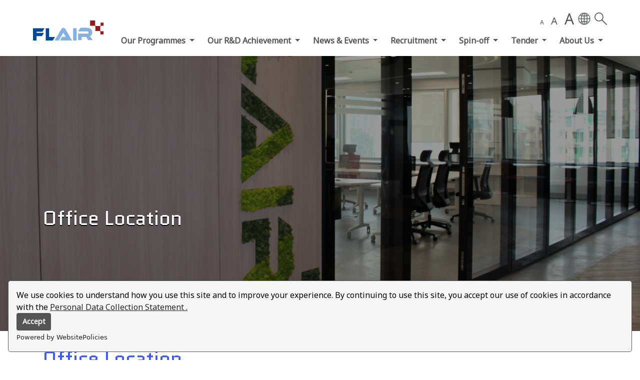

--- FILE ---
content_type: text/html; charset=UTF-8
request_url: https://www.hkflair.org/about-us/office-location/
body_size: 8225
content:
<!DOCTYPE html>
<html>

<head>

    <meta charset="UTF-8">
    <link rel="stylesheet" href="https://www.hkflair.org/wp-content/themes/FLAIR/assets/css/style.css">
    <link href="https://fonts.googleapis.com/css?family=Noto+Sans+TC|Open+Sans&display=swap" rel="stylesheet">
    <link href="https://fonts.googleapis.com/css2?family=Noto+Sans&display=swap" rel="stylesheet">
    <link rel="stylesheet" href="https://stackpath.bootstrapcdn.com/bootstrap/4.3.1/css/bootstrap.min.css" integrity="sha384-ggOyR0iXCbMQv3Xipma34MD+dH/1fQ784/j6cY/iJTQUOhcWr7x9JvoRxT2MZw1T" crossorigin="anonymous">
    <script src="https://code.jquery.com/jquery-3.6.0.min.js"></script>
    <script src="https://cdnjs.cloudflare.com/ajax/libs/popper.js/1.14.7/umd/popper.min.js" integrity="sha384-UO2eT0CpHqdSJQ6hJty5KVphtPhzWj9WO1clHTMGa3JDZwrnQq4sF86dIHNDz0W1" crossorigin="anonymous"></script>
    <script src="https://stackpath.bootstrapcdn.com/bootstrap/4.3.1/js/bootstrap.min.js" integrity="sha384-JjSmVgyd0p3pXB1rRibZUAYoIIy6OrQ6VrjIEaFf/nJGzIxFDsf4x0xIM+B07jRM" crossorigin="anonymous"></script>
    <script src="https://kit.fontawesome.com/68f8681dba.js" crossorigin="anonymous"></script>
    <link href="https://fonts.googleapis.com/css2?family=Quantico&display=swap" rel="stylesheet">
    <link href="https://fonts.googleapis.com/css2?family=Noto+Sans:ital@1&display=swap" rel="stylesheet">
    <meta name="viewport" content="width=device-width, initial-scale=1">


    <link href='https://www.hkflair.org/wp-content/themes/FLAIR/assets/css/main.css' rel='stylesheet' />
    <script src='https://www.hkflair.org/wp-content/themes/FLAIR/assets/js/main.js'></script>



    <link rel="stylesheet" type="text/css" href="https://cdn.websitepolicies.io/lib/cookieconsent/cookieconsent.min.css" />
    <script src="https://cdn.websitepolicies.io/lib/cookieconsent/cookieconsent.min.js" defer></script>


    <script>
        window.addEventListener("load", function() {
            window.wpcc.init({
                "border": "thin",
                "corners": "small",
                "colors": {
                    "popup": {
                        "background": "#f6f6f6",
                        "text": "#000000",
                        "border": "#555555"
                    },
                    "button": {
                        "background": "#555555",
                        "text": "#ffffff"
                    }
                },
                "position": "bottom",
                "content": {
                    "href": "https://www.hkflair.org/privacy/",
                    "message": "We use cookies to understand how you use this site and to improve your experience. By continuing to use this site, you accept our use of cookies in accordance with the",
                    "link": "Personal Data Collection Statement .",
                    "button": "Accept"
                }
            })
        });

    </script>

    <style>
        @import url('https://fonts.googleapis.com/css2?family=Noto+Sans&display=swap');

    </style>
    <style>
        @import url('https://fonts.googleapis.com/css2?family=Quantico&display=swap');

    </style>

    <style>
        .wpcc-banner.wpcc-bottom {
            z-index: 99999;
        }

    </style>

    <script>(function(html){html.className = html.className.replace(/\bno-js\b/,'js')})(document.documentElement);</script>
<title>Our office location - FLAIR</title>
<link rel="alternate" hreflang="zh-hant" href="https://www.hkflair.org/about-us/office-location/?lang=zh-hant" />
<link rel="alternate" hreflang="zh-hans" href="https://www.hkflair.org/about-us/office-location/?lang=zh-hans" />
<link rel="alternate" hreflang="en" href="https://www.hkflair.org/about-us/office-location/" />

		<!-- All in One SEO 4.7.6 - aioseo.com -->
	<meta name="description" content="Find FLAIR&#039;s office at HKPC Building." />
	<meta name="robots" content="max-image-preview:large" />
	<meta name="google-site-verification" content="rEotd9hNVl8JGMjFa8wkbM9pDv6zYKdxeM7CgYl2E5g" />
	<link rel="canonical" href="https://www.hkflair.org/about-us/office-location/" />
	<meta name="generator" content="All in One SEO (AIOSEO) 4.7.6" />
		<script type="application/ld+json" class="aioseo-schema">
			{"@context":"https:\/\/schema.org","@graph":[{"@type":"BreadcrumbList","@id":"https:\/\/www.hkflair.org\/about-us\/office-location\/#breadcrumblist","itemListElement":[{"@type":"ListItem","@id":"https:\/\/www.hkflair.org\/#listItem","position":1,"name":"Home","item":"https:\/\/www.hkflair.org\/","nextItem":{"@type":"ListItem","@id":"https:\/\/www.hkflair.org\/about-us\/#listItem","name":"Background"}},{"@type":"ListItem","@id":"https:\/\/www.hkflair.org\/about-us\/#listItem","position":2,"name":"Background","item":"https:\/\/www.hkflair.org\/about-us\/","nextItem":{"@type":"ListItem","@id":"https:\/\/www.hkflair.org\/about-us\/office-location\/#listItem","name":"Office Location"},"previousItem":{"@type":"ListItem","@id":"https:\/\/www.hkflair.org\/#listItem","name":"Home"}},{"@type":"ListItem","@id":"https:\/\/www.hkflair.org\/about-us\/office-location\/#listItem","position":3,"name":"Office Location","previousItem":{"@type":"ListItem","@id":"https:\/\/www.hkflair.org\/about-us\/#listItem","name":"Background"}}]},{"@type":"Organization","@id":"https:\/\/www.hkflair.org\/#organization","name":"Hong Kong Industrial Artificial Intelligence & Robotics Centre (FLAIR)","url":"https:\/\/www.hkflair.org\/","telephone":"+85239782916","logo":{"@type":"ImageObject","url":"https:\/\/www.hkflair.org\/wp-content\/uploads\/2024\/10\/06b_Logo_1920x1080_4C.jpg","@id":"https:\/\/www.hkflair.org\/about-us\/office-location\/#organizationLogo","width":1920,"height":1080},"image":{"@id":"https:\/\/www.hkflair.org\/about-us\/office-location\/#organizationLogo"},"sameAs":["https:\/\/www.facebook.com\/people\/-FLAIR\/100063973965341\/","https:\/\/www.youtube.com\/channel\/UCW99GK2aEoRYly78AECs17Q","https:\/\/hk.linkedin.com\/company\/innohk-flair"]},{"@type":"WebPage","@id":"https:\/\/www.hkflair.org\/about-us\/office-location\/#webpage","url":"https:\/\/www.hkflair.org\/about-us\/office-location\/","name":"Our office location - FLAIR","description":"Find FLAIR's office at HKPC Building.","inLanguage":"en-US","isPartOf":{"@id":"https:\/\/www.hkflair.org\/#website"},"breadcrumb":{"@id":"https:\/\/www.hkflair.org\/about-us\/office-location\/#breadcrumblist"},"datePublished":"2020-07-23T11:28:07+08:00","dateModified":"2025-09-25T09:40:57+08:00"},{"@type":"WebSite","@id":"https:\/\/www.hkflair.org\/#website","url":"https:\/\/www.hkflair.org\/","name":"FLAIR","inLanguage":"en-US","publisher":{"@id":"https:\/\/www.hkflair.org\/#organization"}}]}
		</script>
		<!-- All in One SEO -->

<link rel='dns-prefetch' href='//fonts.googleapis.com' />
<link rel='dns-prefetch' href='//s.w.org' />
<link href='https://fonts.gstatic.com' crossorigin rel='preconnect' />
<link rel="alternate" type="application/rss+xml" title="FLAIR &raquo; Feed" href="https://www.hkflair.org/feed/" />
		<script>
			window._wpemojiSettings = {"baseUrl":"https:\/\/s.w.org\/images\/core\/emoji\/13.0.1\/72x72\/","ext":".png","svgUrl":"https:\/\/s.w.org\/images\/core\/emoji\/13.0.1\/svg\/","svgExt":".svg","source":{"concatemoji":"https:\/\/www.hkflair.org\/wp-includes\/js\/wp-emoji-release.min.js"}};
			!function(e,a,t){var n,r,o,i=a.createElement("canvas"),p=i.getContext&&i.getContext("2d");function s(e,t){var a=String.fromCharCode;p.clearRect(0,0,i.width,i.height),p.fillText(a.apply(this,e),0,0);e=i.toDataURL();return p.clearRect(0,0,i.width,i.height),p.fillText(a.apply(this,t),0,0),e===i.toDataURL()}function c(e){var t=a.createElement("script");t.src=e,t.defer=t.type="text/javascript",a.getElementsByTagName("head")[0].appendChild(t)}for(o=Array("flag","emoji"),t.supports={everything:!0,everythingExceptFlag:!0},r=0;r<o.length;r++)t.supports[o[r]]=function(e){if(!p||!p.fillText)return!1;switch(p.textBaseline="top",p.font="600 32px Arial",e){case"flag":return s([127987,65039,8205,9895,65039],[127987,65039,8203,9895,65039])?!1:!s([55356,56826,55356,56819],[55356,56826,8203,55356,56819])&&!s([55356,57332,56128,56423,56128,56418,56128,56421,56128,56430,56128,56423,56128,56447],[55356,57332,8203,56128,56423,8203,56128,56418,8203,56128,56421,8203,56128,56430,8203,56128,56423,8203,56128,56447]);case"emoji":return!s([55357,56424,8205,55356,57212],[55357,56424,8203,55356,57212])}return!1}(o[r]),t.supports.everything=t.supports.everything&&t.supports[o[r]],"flag"!==o[r]&&(t.supports.everythingExceptFlag=t.supports.everythingExceptFlag&&t.supports[o[r]]);t.supports.everythingExceptFlag=t.supports.everythingExceptFlag&&!t.supports.flag,t.DOMReady=!1,t.readyCallback=function(){t.DOMReady=!0},t.supports.everything||(n=function(){t.readyCallback()},a.addEventListener?(a.addEventListener("DOMContentLoaded",n,!1),e.addEventListener("load",n,!1)):(e.attachEvent("onload",n),a.attachEvent("onreadystatechange",function(){"complete"===a.readyState&&t.readyCallback()})),(n=t.source||{}).concatemoji?c(n.concatemoji):n.wpemoji&&n.twemoji&&(c(n.twemoji),c(n.wpemoji)))}(window,document,window._wpemojiSettings);
		</script>
		<style>
img.wp-smiley,
img.emoji {
	display: inline !important;
	border: none !important;
	box-shadow: none !important;
	height: 1em !important;
	width: 1em !important;
	margin: 0 .07em !important;
	vertical-align: -0.1em !important;
	background: none !important;
	padding: 0 !important;
}
</style>
	<link rel='stylesheet' id='wp-block-library-css'  href='https://www.hkflair.org/wp-includes/css/dist/block-library/style.min.css' media='all' />
<link rel='stylesheet' id='wp-block-library-theme-css'  href='https://www.hkflair.org/wp-includes/css/dist/block-library/theme.min.css' media='all' />
<link rel='stylesheet' id='wpml-legacy-horizontal-list-0-css'  href='//www.hkflair.org/wp-content/plugins/sitepress-multilingual-cms-master/templates/language-switchers/legacy-list-horizontal/style.css' media='all' />
<style id='wpml-legacy-horizontal-list-0-inline-css'>
.wpml-ls-statics-footer a {color:#444444;background-color:#ffffff;}.wpml-ls-statics-footer a:hover,.wpml-ls-statics-footer a:focus {color:#000000;background-color:#eeeeee;}.wpml-ls-statics-footer .wpml-ls-current-language>a {color:#444444;background-color:#ffffff;}.wpml-ls-statics-footer .wpml-ls-current-language:hover>a, .wpml-ls-statics-footer .wpml-ls-current-language>a:focus {color:#000000;background-color:#eeeeee;}
</style>
<link rel='stylesheet' id='wpml-cms-nav-css-css'  href='https://www.hkflair.org/wp-content/plugins/wpml-cms-nav-master/res/css/navigation.css' media='all' />
<link rel='stylesheet' id='cms-navigation-style-base-css'  href='https://www.hkflair.org/wp-content/plugins/wpml-cms-nav-master/res/css/cms-navigation-base.css' media='screen' />
<link rel='stylesheet' id='cms-navigation-style-css'  href='https://www.hkflair.org/wp-content/plugins/wpml-cms-nav-master/res/css/cms-navigation.css' media='screen' />
<link rel='stylesheet' id='twentyseventeen-fonts-css'  href='https://fonts.googleapis.com/css?family=Libre+Franklin%3A300%2C300i%2C400%2C400i%2C600%2C600i%2C800%2C800i&#038;subset=latin%2Clatin-ext&#038;display=fallback' media='all' />
<link rel='stylesheet' id='twentyseventeen-style-css'  href='https://www.hkflair.org/wp-content/themes/FLAIR/style.css' media='all' />
<link rel='stylesheet' id='twentyseventeen-block-style-css'  href='https://www.hkflair.org/wp-content/themes/FLAIR/assets/css/blocks.css' media='all' />
<!--[if lt IE 9]>
<link rel='stylesheet' id='twentyseventeen-ie8-css'  href='https://www.hkflair.org/wp-content/themes/FLAIR/assets/css/ie8.css' media='all' />
<![endif]-->
<script src='https://www.hkflair.org/wp-content/plugins/stop-user-enumeration/frontend/js/frontend.js' id='stop-user-enumeration-js'></script>
<!--[if lt IE 9]>
<script src='https://www.hkflair.org/wp-content/themes/FLAIR/assets/js/html5.js' id='html5-js'></script>
<![endif]-->
<link rel="https://api.w.org/" href="https://www.hkflair.org/wp-json/" /><link rel="alternate" type="application/json" href="https://www.hkflair.org/wp-json/wp/v2/pages/315" /><link rel="EditURI" type="application/rsd+xml" title="RSD" href="https://www.hkflair.org/xmlrpc.php?rsd" />
<link rel="wlwmanifest" type="application/wlwmanifest+xml" href="https://www.hkflair.org/wp-includes/wlwmanifest.xml" /> 

<link rel='shortlink' href='https://www.hkflair.org/?p=315' />
<link rel="icon" href="https://www.hkflair.org/wp-content/uploads/2021/05/cropped-FIAIR-logo-ICON-01-32x32.png" sizes="32x32" />
<link rel="icon" href="https://www.hkflair.org/wp-content/uploads/2021/05/cropped-FIAIR-logo-ICON-01-192x192.png" sizes="192x192" />
<link rel="apple-touch-icon" href="https://www.hkflair.org/wp-content/uploads/2021/05/cropped-FIAIR-logo-ICON-01-180x180.png" />
<meta name="msapplication-TileImage" content="https://www.hkflair.org/wp-content/uploads/2021/05/cropped-FIAIR-logo-ICON-01-270x270.png" />

    <script src="https://www.hkflair.org/wp-content/themes/FLAIR/assets/js/font-size.js"></script>

    <link rel="stylesheet" href="https://www.hkflair.org/wp-content/themes/FLAIR/assets/css/style2.css">

    <script>
        jQuery(function($) {
            $('.captcha-container').detach().insertBefore('.wpforms-submit-container');
            $('.captcha-container').show();
        })

    </script>
               
    <nav class="navbar navbar-expand-xl navbar-light mobile" style="background: rgba(255, 255, 255, 0); position: relative; z-index: 10;">
        <div class="container" style="max-width:1920px;">
            <div class="full-bar"></div>
            <a class="navbar-brand" href=" https://www.hkflair.org" style="z-index: 999;"><img src="https://www.hkflair.org/wp-content/themes/FLAIR/assets/image/FLAIRS_color.svg"></a>
            <button class="navbar-toggler" type="button" data-toggle="collapse" data-target="#navbarSupportedContent" aria-controls="navbarSupportedContent" aria-expanded="false" aria-label="Toggle navigation">
                <span class="navbar-toggler-icon"></span>
            </button>

            <div class="collapse navbar-collapse" id="navbarSupportedContent">
                                        <ul class="navbar-nav ml-auto">
                                    <li class="nav-item dropdown">
                        <a class="nav-link dropdown-toggle" href="#" id="navbarDropdownMenuLink" role="button" data-toggle="dropdown" aria-haspopup="true" aria-expanded="false">
                         Our Programmes                        </a>
                        <div class="dropdown-menu mega-menu v-2 z-depth-1 special-color py-5 px-5" aria-labelledby="navbarDropdownMenuLink">
                                                                        <a style="background-color: transparent;" class="dropdown-item" href="https://www.hkflair.org/our-programmes/"?>
                        Introduction</a>                        <a style="background-color: transparent;" class="dropdown-item" href="https://www.hkflair.org/our-programmes/digital-shadows-for-distributed-manufacturing/"?>
                        Digital Shadows<br>for Distributed Manufacturing</a>                        <a style="background-color: transparent;" class="dropdown-item" href="https://www.hkflair.org/our-programmes/flexible-production/"?>
                        Flexible Production</a>                        <a style="background-color: transparent;" class="dropdown-item" href="https://www.hkflair.org/our-programmes/intelligent-automation-for-manufacturing/"?>
                        Intelligent Automation <br>for Manufacturing</a>                                                                                    <a style="background-color: transparent;" class="dropdown-item" href="https://www.hkflair.org/brochure/EN">Brochure</a>
                                                                            </div>
                    </li>
                                            <li class="nav-item dropdown">
                        <a class="nav-link dropdown-toggle" href="#" id="navbarDropdownMenuLink" role="button" data-toggle="dropdown" aria-haspopup="true" aria-expanded="false">
                         Our R&D Achievement                        </a>
                        <div class="dropdown-menu mega-menu v-2 z-depth-1 special-color py-5 px-5" aria-labelledby="navbarDropdownMenuLink">
                                                                        <a style="background-color: transparent;" class="dropdown-item" href="https://www.hkflair.org/registered-patent/"?>
                        Registered Patent</a>                        <a style="background-color: transparent;" class="dropdown-item" href="https://www.hkflair.org/research-papers/"?>
                        Research Paper</a>                                                </div>
                    </li>
                                            <li class="nav-item dropdown">
                        <a class="nav-link dropdown-toggle" href="#" id="navbarDropdownMenuLink" role="button" data-toggle="dropdown" aria-haspopup="true" aria-expanded="false">
                         News & Events                        </a>
                        <div class="dropdown-menu mega-menu v-2 z-depth-1 special-color py-5 px-5" aria-labelledby="navbarDropdownMenuLink">
                                                                        <a style="background-color: transparent;" class="dropdown-item" href="https://www.hkflair.org/news-events/"?>
                        Events</a>                        <a style="background-color: transparent;" class="dropdown-item" href="https://www.hkflair.org/news-events/press-releases/"?>
                        News</a>                                                </div>
                    </li>
                                            <li class="nav-item dropdown">
                        <a class="nav-link dropdown-toggle" href="#" id="navbarDropdownMenuLink" role="button" data-toggle="dropdown" aria-haspopup="true" aria-expanded="false">
                         Recruitment                        </a>
                        <div class="dropdown-menu mega-menu v-2 z-depth-1 special-color py-5 px-5" aria-labelledby="navbarDropdownMenuLink">
                                                                        <a style="background-color: transparent;" class="dropdown-item" href="https://www.hkflair.org/recruitment/"?>
                        Recruitment</a>                                                </div>
                    </li>
                                            <li class="nav-item dropdown">
                        <a class="nav-link dropdown-toggle" href="#" id="navbarDropdownMenuLink" role="button" data-toggle="dropdown" aria-haspopup="true" aria-expanded="false">
                         Spin-off                        </a>
                        <div class="dropdown-menu mega-menu v-2 z-depth-1 special-color py-5 px-5" aria-labelledby="navbarDropdownMenuLink">
                                                                        <a style="background-color: transparent;" class="dropdown-item" href="https://www.hkflair.org/spin-off/"?>
                        Spin-off</a>                        <a style="background-color: transparent;" class="dropdown-item" href=""?>
                        </a>                                                </div>
                    </li>
                                            <li class="nav-item dropdown">
                        <a class="nav-link dropdown-toggle" href="#" id="navbarDropdownMenuLink" role="button" data-toggle="dropdown" aria-haspopup="true" aria-expanded="false">
                         Tender                        </a>
                        <div class="dropdown-menu mega-menu v-2 z-depth-1 special-color py-5 px-5" aria-labelledby="navbarDropdownMenuLink">
                                                                        <a style="background-color: transparent;" class="dropdown-item" href="https://www.hkflair.org/tender/"?>
                        Tender</a>                        <a style="background-color: transparent;" class="dropdown-item" href="https://www.hkflair.org/supplier-registration/"?>
                        Supplier Registration</a>                                                </div>
                    </li>
                                            <li class="nav-item dropdown">
                        <a class="nav-link dropdown-toggle" href="#" id="navbarDropdownMenuLink" role="button" data-toggle="dropdown" aria-haspopup="true" aria-expanded="false">
                         About Us                        </a>
                        <div class="dropdown-menu mega-menu v-2 z-depth-1 special-color py-5 px-5" aria-labelledby="navbarDropdownMenuLink">
                                                                        <a style="background-color: transparent;" class="dropdown-item" href="https://www.hkflair.org/about-us/"?>
                        Background</a>                        <a style="background-color: transparent;" class="dropdown-item" href="https://www.hkflair.org/about-us/our-vision/"?>
                        Our Vision</a>                        <a style="background-color: transparent;" class="dropdown-item" href="https://www.hkflair.org/about-us/corporate-governance/"?>
                        Corporate Governance</a>                        <a style="background-color: transparent;" class="dropdown-item" href="https://www.hkflair.org/about-us/directorate/"?>
                        Directorate</a>                        <a style="background-color: transparent;" class="dropdown-item" href="https://www.hkflair.org/membership/"?>
                        FLAIR Membership</a>                        <a style="background-color: transparent;" class="dropdown-item" href="https://www.hkflair.org/about-us/office-location/"?>
                        Office Location</a>                        <a style="background-color: transparent;" class="dropdown-item" href="https://www.hkflair.org/contact-us/"?>
                        Contact Us</a>                                                </div>
                    </li>
                                
                </ul>
                <div id="tools">
                    <div id="tools-size">
                        <a class="resetFont" href="#">A</a>
                        <a class="increaseFont-1" href="#">A</a>
                        <a class="increaseFont-2" href="#">A</a>
                    </div>
                    <div id="tools-lang" class="tools-item">
                        <div id="tools-lang-dropdown" class="tools-dropdown">
                            
<div class="wpml-ls-statics-shortcode_actions wpml-ls wpml-ls-legacy-list-horizontal">
	<ul><li class="wpml-ls-slot-shortcode_actions wpml-ls-item wpml-ls-item-zh-hant wpml-ls-first-item wpml-ls-item-legacy-list-horizontal">
				<a href="https://www.hkflair.org/about-us/office-location/?lang=zh-hant" class="wpml-ls-link"><span class="wpml-ls-native">繁</span></a>
			</li><li class="wpml-ls-slot-shortcode_actions wpml-ls-item wpml-ls-item-zh-hans wpml-ls-item-legacy-list-horizontal">
				<a href="https://www.hkflair.org/about-us/office-location/?lang=zh-hans" class="wpml-ls-link"><span class="wpml-ls-native">简</span></a>
			</li><li class="wpml-ls-slot-shortcode_actions wpml-ls-item wpml-ls-item-en wpml-ls-current-language wpml-ls-last-item wpml-ls-item-legacy-list-horizontal">
				<a href="https://www.hkflair.org/about-us/office-location/" class="wpml-ls-link"><span class="wpml-ls-native">EN</span></a>
			</li></ul>
</div>                        </div>
                    </div>
                    <div id="tools-search" class="tools-item">
                        <div id="tools-search-dropdown" class="tools-dropdown">
                            <form action="https://www.hkflair.org" method="get">
                                <input type="text" class="input form-control" name="s" placeholder="Search">
                                <!-- <div class="searchbtn">
                <i class="fas fa-search"></i>
              </div> -->
                            </form>
                        </div>
                    </div>
                </div>
            </div>
        </div>
    </nav>
    <script>
        jQuery(".searchbtn").click(function() {
            jQuery(this).toggleClass("bg-green");
            jQuery(".fas").toggleClass("color-white");
            jQuery(".input").focus().toggleClass("active-width").val('');
        });

    </script>
    <button onclick="topFunction()" id="myBtn" title="Go to top">Top</button>
    <script>
        //Get the button
        var mybutton = document.getElementById("myBtn");

        // When the user scrolls down 20px from the top of the document, show the button
        window.onscroll = function() {
            scrollFunction()
        };

        function scrollFunction() {
            if (document.body.scrollTop > 20 || document.documentElement.scrollTop > 20) {
                mybutton.style.display = "block";
            } else {
                mybutton.style.display = "none";
            }
        }

        // When the user clicks on the button, scroll to the top of the document
        function topFunction() {
            document.body.scrollTop = 0;
            document.documentElement.scrollTop = 0;
        }

    </script>
    <script>
        jQuery(document).ready(function($) {
            var $this;
            jQuery(".nav-item").mouseenter(function() {
                console.log();
                $this = $(this)
                if ($(window).width() > 993) {
                    jQuery(".full-bar").stop(true, false);
                    jQuery(".dropdown-menu").stop(true, false);
                    console.log($this.find('.dropdown-menu'))
                    $this.find('.dropdown-menu').delay(200).fadeIn(300);
                    jQuery(".full-bar").animate({
                        height: "366px"
                    }, 500, 'swing', function() {

                    });
                }



            }).mouseleave(function() {
                if ($(window).width() > 993) {
                    $this.removeClass('is-active')

                    jQuery(".full-bar").stop(true, false);
                    jQuery(".dropdown-menu").stop(true, false);
                    jQuery('.dropdown-menu').hide();

                    jQuery(".full-bar").animate({
                        height: "0px"
                    }, 500);
                }
            });

        });

    </script>
</head>

<body>

<div class="tender-img" style="background-image: linear-gradient(rgba(0,0,0,0.4), rgba(0,0,0,0.4)), url('https://www.hkflair.org/wp-content/uploads/2022/06/FLAIR-Centre-1-e1654052712888.jpg');">
    <h1 class="container t-h1">Office Location</h1>
</div>
<style>
    .rc {

        margin-right: 0px;
        margin-left: 0px;

    }

    .c1>a {
        text-decoration: none;
        color: #5f6364;
    }

    .c2>a {
        text-decoration: none;
        color: #5f6364;
    }

    .c3>a {
        text-decoration: none;
        color: #5f6364;
    }

    .c4>a {
        text-decoration: none;
        color: #5f6364;
    }

    .c5>a {
        text-decoration: none;
        color: #5f6364;
    }

    .c6>a {
        text-decoration: none;
        color: #5f6364;
    }

    .c1:hover>a {
        border-bottom-width: 15px;
        border-bottom: 3px solid #3d58f6;
        padding-bottom: 8px;
        font-weight: bold;
    }

    .c2:hover>a {
        border-bottom-width: 15px;
        border-bottom: 3px solid #3d58f6;
        padding-bottom: 8px;
        font-weight: bold;
    }

    .c3:hover>a {
        border-bottom-width: 15px;
        border-bottom: 3px solid #3d58f6;
        padding-bottom: 8px;
        font-weight: bold;
    }

    .c4:hover>a {
        border-bottom-width: 15px;
        border-bottom: 3px solid #3d58f6;
        padding-bottom: 8px;
        font-weight: bold;
    }

    .c5:hover>a {
        border-bottom-width: 15px;
        border-bottom: 3px solid #3d58f6;
        padding-bottom: 8px;
        font-weight: bold;
    }



    .c6:hover>a {
        border-bottom-width: 15px;
        border-bottom: 3px solid #3d58f6;
        padding-bottom: 8px;
        font-weight: bold;
    }

    .location-img>img {
        width: 800px;
        margin-top: 20px;
    }

    .office-location {
        background-color: #fafafa;
        margin-top: 20px;
        margin-bottom: 40px;
        padding: 19px 30px;
        padding-bottom: 0px;
        padding-top: 40px;
    }
    
     @media screen and (max-width:769px) {
        .col-sm-2 {
            padding-top: 0px;
            margin-left: -3px;
        }
       
    } 

</style>



<div class="title container" style="overflow: auto;">
    <h1 class="header-title">Office Location</h1>
</div>

<div class="container">
    <div class="location-img">
        <img class="img-fluid" src="https://www.hkflair.org/wp-content/uploads/2025/09/Office-location.png">
    </div>
</div>

<div class="container">
    <div class="office-location">
        <p><span style="color: #3d58f6;">Contact Us</span><br /><br />
5/F, HKPC Building, 78 Tat Chee Avenue, Kowloon, Hong Kong<br /><br />
<span style="color: #000000;">Tel: (852) 3978 2916</span><br /><br />
<span style="color: #000000;">E-mail: <a href="mailto:enquiry@hkflair.org">enquiry@hkflair.org</a></span></p><br />
<p><span style="color: #3d58f6;">Business Hours</span><br /><br />
<span style="color: #000000;">9:00 am to 6:00 pm (Monday to Friday)</span></p><br />
<p>&nbsp;</p>    </div>
</div>



<div style="margin-top:auto;">
    </body>
<style>
    .ss {
        top: 34px;
    }

    .img-wechat {
        display: none;
    }

    .hover-wechat:hover>.img-wechat {
        display: block;
        width: 176px;
        position: absolute;
        left: 0;
        top: -186px;
        z-index: 2;
    }
    
    #footer-logo {
        padding-left: 76px;
        padding-top: 30px;
    }
    
    @media screen and (max-width: 1680px) {
        #footer-logo {
            padding-left: 25px;
        }
    }
    
    @media screen and (max-width: 1440px) {
        #footer-logo {
            padding-left: 0px;
        }
    }

    @media screen and (min-width: 770px) and (max-width: 1200px) {
        #footer-logo {
            display: none;
        }
    }

    
    @media screen and (max-width:660px) {
            padding-right: 0;
    }

</style>

<!-- Footer -->
<footer class="page-footer font-small indigo" style="background-image: linear-gradient(to left, #0066cc, #00BFFF);">
    <div class="container" style="max-width:1920px;">
        <div class="row">
        <div class="row" id="menu-row" style="width: 80%">
                                    <div class="">

                <h5><a style=" color: white; font-size: 0.7em;font-weight: bold;"> Our Programmes</a></h5>
                                                <h5><a style=" color: white; font-size: 0.7em;" href="https://www.hkflair.org/our-programmes/">Introduction</a></h5>                <h5><a style=" color: white; font-size: 0.7em;" href="https://www.hkflair.org/our-programmes/digital-shadows-for-distributed-manufacturing/">Digital Shadows<br>for Distributed Manufacturing</a></h5>                <h5><a style=" color: white; font-size: 0.7em;" href="https://www.hkflair.org/our-programmes/flexible-production/">Flexible Production</a></h5>                <h5><a style=" color: white; font-size: 0.7em;" href="https://www.hkflair.org/our-programmes/intelligent-automation-for-manufacturing/">Intelligent Automation <br>for Manufacturing</a></h5>                            </div>


                        <div class="">

                <h5><a style=" color: white; font-size: 0.7em;font-weight: bold;"> Our R&D Achievement</a></h5>
                                                <h5><a style=" color: white; font-size: 0.7em;" href="https://www.hkflair.org/registered-patent/">Registered Patent</a></h5>                <h5><a style=" color: white; font-size: 0.7em;" href="https://www.hkflair.org/research-papers/">Research Paper</a></h5>                            </div>


                        <div class="">

                <h5><a style=" color: white; font-size: 0.7em;font-weight: bold;"> News & Events</a></h5>
                                                <h5><a style=" color: white; font-size: 0.7em;" href="https://www.hkflair.org/news-events/">Events</a></h5>                <h5><a style=" color: white; font-size: 0.7em;" href="https://www.hkflair.org/news-events/press-releases/">News</a></h5>                            </div>


                        <div class="">

                <h5><a style=" color: white; font-size: 0.7em;font-weight: bold;"> Recruitment</a></h5>
                                                <h5><a style=" color: white; font-size: 0.7em;" href="https://www.hkflair.org/recruitment/">Recruitment</a></h5>                            </div>


                        <div class="">

                <h5><a style=" color: white; font-size: 0.7em;font-weight: bold;"> Spin-off</a></h5>
                                                <h5><a style=" color: white; font-size: 0.7em;" href="https://www.hkflair.org/spin-off/">Spin-off</a></h5>                            </div>


                        <div class="">

                <h5><a style=" color: white; font-size: 0.7em;font-weight: bold;"> Tender</a></h5>
                                                <h5><a style=" color: white; font-size: 0.7em;" href="https://www.hkflair.org/tender/">Tender</a></h5>                <h5><a style=" color: white; font-size: 0.7em;" href="https://www.hkflair.org/supplier-registration/">Supplier Registration</a></h5>                            </div>


                        <div class="">

                <h5><a style=" color: white; font-size: 0.7em;font-weight: bold;"> About Us</a></h5>
                                                <h5><a style=" color: white; font-size: 0.7em;" href="https://www.hkflair.org/about-us/">Background</a></h5>                <h5><a style=" color: white; font-size: 0.7em;" href="https://www.hkflair.org/about-us/our-vision/">Our Vision</a></h5>                <h5><a style=" color: white; font-size: 0.7em;" href="https://www.hkflair.org/about-us/corporate-governance/">Corporate Governance</a></h5>                <h5><a style=" color: white; font-size: 0.7em;" href="https://www.hkflair.org/about-us/directorate/">Directorate</a></h5>                <h5><a style=" color: white; font-size: 0.7em;" href="https://www.hkflair.org/membership/">FLAIR Membership</a></h5>                <h5><a style=" color: white; font-size: 0.7em;" href="https://www.hkflair.org/about-us/office-location/">Office Location</a></h5>                <h5><a style=" color: white; font-size: 0.7em;" href="https://www.hkflair.org/contact-us/">Contact Us</a></h5>                <div class='row' id='soso'><div class='col-6 col-md-3 facebook ss'><a style=' color: white;' href=https://bit.ly/3n5ol6O><i class='fab fa-facebook fa-lg white-text mr-md-5 mr-3 fa-2x'> </i></a></div><div class='col-6 col-md-3 linkedin ss'><a style='color: white;' href=https://bit.ly/33WODRc> <i class='fa fa-linkedin-square fa-lg white-text mr-md-5 mr-3 fa-2x'></i></a></div><div class='col-6 col-md-3 youtube ss'><a style='color: white;' href=http://bit.ly/2YfutyN><i class='fab fa-youtube fa-lg white-text mr-md-5 mr-3 fa-2x'> </i></a></div><div class='col-6 col-md-3 weixin ss'><a class='hover-wechat' style=' color: white;'><i class='icon fa fa-weixin fa-lg white-text mr-md-5 mr-3 fa-2x'></i><img class='img-wechat' src=https://www.hkflair.org/wp-content/uploads/2020/08/FLAIR-Wechat-QR-code.jpg></a></div></div>            </div>


                    



        </div>
        <div class="" id="footer-logo">
                <a href="https://www.hkflair.org"><img style="height: 60px;" src="https://www.hkflair.org/wp-content/themes/FLAIR/assets/image/flairs@3x.png"></a>
            </div>
            </div>
    </div>
    <style>
    .mobile-social-container {
        display: none;
    }
    .mobile-social .hover-wechat:hover > .img-wechat {
        right: 0;
        left: auto;
        top: auto;
        bottom: 38px;
    }
    @media screen and (max-width:1199px) {
        .vertical-links-desktop {
            display: none;
        }
        .mobile-social-container {
            display: block;
            width: 100%;
        }
        .mobile-social-container .vertical-links > li > a {
            margin: 0 5px;
        }
        .mobile-social-container .vertical-links {
            margin: 0;
        }
        #SDPT,
        #col-cpright {
            margin: 0 auto;
            margin-bottom: 5px;
            padding: 0 15px;
        }
        .small-cpright {
            padding: 0;
        }
    }
    .mobile-social {
        display: flex;
        justify-content: center;
        padding: 15px 0;
        width: 300px;
        margin: 0 auto;
    }
    .mobile-social a {
        display: inline-block;
        flex: 1;
        text-align: center;
    }
    .mobile-social a i {
        margin: 0 !important;
    }
    </style>
    <div class="row row-no-gutters" id="bottom-footer" style="margin-right: 0px;">
            <ul class="vertical-links vertical-links-desktop text-center" style="width: 100%;">
                                                                <li><a href="https://www.hkflair.org/privacy/">Privacy Policy</a></li>
                                <li><a href="https://www.hkflair.org/terms-of-use/">Terms of Use</a></li>
                                <li><a href="https://www.hkflair.org/sitemap/">Sitemap</a></li>
                                <li><a href="https://www.hkflair.org/contact-us/">Contact Us</a></li>
                                <li><a href="https://www.hkflair.org/faq/">FAQs</a></li>
                            </ul>
        <div class="col-xs-12 mobile-social-container">
            <div class='mobile-social'><a style=' color: white;' href=https://bit.ly/3n5ol6O><i class='fab fa-facebook fa-lg white-text mr-md-5 mr-3 fa-2x'> </i></a><a style='color: white;' href=https://bit.ly/33WODRc> <i class='fa fa-linkedin-square fa-lg white-text mr-md-5 mr-3 fa-2x'></i></a><a style='color: white;' href=http://bit.ly/2YfutyN><i class='fab fa-youtube fa-lg white-text mr-md-5 mr-3 fa-2x'> </i></a><a class='hover-wechat' style=' color: white; position: relative;'><i class='icon fa fa-weixin fa-lg white-text mr-md-5 mr-3 fa-2x'></i><img class='img-wechat' src=https://www.hkflair.org/wp-content/uploads/2020/08/FLAIR-Wechat-QR-code.jpg></a>        </div>
        <div class="col-xs-12 col-md-5" id="SDPT">
            <ul class="vertical-links">
                                                                <li><a href="https://www.hkflair.org/privacy/">Privacy Policy</a></li>
                                <li><a href="https://www.hkflair.org/terms-of-use/">Terms of Use</a></li>
                                <li><a href="https://www.hkflair.org/sitemap/">Sitemap</a></li>
                                <li><a href="https://www.hkflair.org/contact-us/">Contact Us</a></li>
                                <li><a href="https://www.hkflair.org/faq/">FAQs</a></li>
                            </ul>
        </div>
        <div class="col-xs-12 col-md-7" id="col-cpright">
            <ul>
                                <li class="small-cpright zh-hant">All rights reserved © Hong Kong Industrial Artificial Intelligence and Robotics Centre Limited </li>
            </ul>
        </div>
    </div> <!--  end row  -->



    </div>



    <!-- Footer Links -->
    <!-- sitemap etc..-->

    <!-- Global site tag (gtag.js) - Google Analytics -->

    <script async src=https://www.googletagmanager.com/gtag/js?id=G-R25HFP2S1D></script>

    <script>

    window.dataLayer = window.dataLayer || [];

    function gtag(){dataLayer.push(arguments);}

    gtag('js', new Date());

    

    gtag('config', 'G-R25HFP2S1D');

    </script>

</footer>

<!-- Footer -->

<script type="text/javascript" src="/_Incapsula_Resource?SWJIYLWA=719d34d31c8e3a6e6fffd425f7e032f3&ns=1&cb=1551566827" async></script></html>
</div>

--- FILE ---
content_type: text/css
request_url: https://www.hkflair.org/wp-content/themes/FLAIR/assets/css/style.css
body_size: 7657
content:
.mySlides {
    display: none;
}

* {
    margin: 0;
    padding: 0;
    font-family: 'Noto Sans', 'sans-serif';
}

h1,
h2,
h3,
h4,
h5,
h6 {
    font-family: 'Quantico';
}

h1 > span,
h2 > span,
h3 > span,
h4 > span,
h5 > span,
h6 > span {
    font-family: 'Quantico';
}

ol, ul {
    margin-left: 17px;
}

.wpforms-insert-form-button {
    display:none;
}

.description {
    margin-bottom: 30px;
}

.aligncenter
{
    display: block;
    margin: 5px auto 5px auto;
}
.alignleft
{
    float: left;
}
.alignright
{
    float: right;
}
.alignnone
{
    float: none;
}

/* menu bar*/
.navbar-light .navbar-nav > .nav-link,
.navbar-light .navbar-nav .nav-link.active,
.navbar-light .navbar-nav .nav-link.show,
.navbar-light .navbar-nav .show > .nav-link {
    color: white;
}

#nav-bar {
    background: transparent;
    background-color: transparent;
    position: sticky;
    top: 0;
}

.dropdown > .dropdown-menu {

    background: rgba(255, 255, 255, 0);
    border: 0px;
    margin-left: -52px;
    margin-top: -17px;
    border: none;


}

.navbar-brand img {
    height: 40px;
    padding-left: 29px;
    /*92*/
}

.dropdown-item:focus,
.dropdown-item:hover {
    color: #3d58f6 !important;
    border-bottom: 2px solid #3d58f6;
}

.navbar-nav li {
    padding: 0 10px;
}

.navbar-nav li a {
    float: right;
    text-align: left;
    color: #000;

}

.navbar-toggler {
    border: none !important;
}

.nav-link {
    color: #000 !important;
    font-weight: 600;
    font-size: 16px;
}

#navbarDropdownMenuLink {
    color: #000;
    font-weight: bold;

}

/*.dropdown-item:focus,
.dropdown-item:hover {
    color: #16181b;
    text-decoration: none;
    background-color: transparent;
}*/

#navbarSupportedContent {
    position: relative;
    right: 178px;
    top: 15px;

}

.full-bar {
    position: absolute;
    top: -10px;
    left: 0px;
    background-color: #fff;
    width: 100%;
    height: 0px;
}

/*.full-bar:hover > .dropdown-menu {
    width: 100%;
    height: 500px;
    background-color: #4d4d4ec2;
}*/

/**----------Slider------------- */
#bg-img {
    background-size: cover;
    background-position: center;
    height: 700px;
    width: 100%;
}

#slider {
    width: 100%;
    position: relative;
    z-index: 5;
    margin-top: 0px;
}

.carousel-caption {
    top: 50%;
    transform: translateY(-50%);
    bottom: initial !important;
}

.carousel-caption h5 {
    color: #fff;
    font-size: 4em;
    text-shadow: -4px -1px 5px rgba(0, 0, 0, 1.5);
    font-weight: normal;
    font-stretch: normal;
    font-style: initial;
    line-height: 1.42;
    letter-spacing: normal;
}

.col-read {
    float: right;
}

/*-------------------- other ---------------------*/

.h3-title {
    position: relative;
    color: #3d58f6;
    /*    margin-left: 60px;*/
    padding-left: 61px;
    top: 30px;
}

.h3-index {
    position: relative;
    /*    margin-left: 63px;*/
    padding-left: 61px;
    top: 25px;
    color: #777777;
}

/*--------------------About Us ---------------------*/

#about {
    padding-top: 50px;
    padding-bottom: 50px;
    color: #555;
}

#about btn {
    margin-top: 20px;
    margin-bottom: 30px;
}

.about-content {
    padding-top: 20px;
    margin-left: 5%;
}

.h2-color {
    color: #3d58f6;
    margin-left: 5%;
}

.about-p {
    margin-left: 5%;
    font-style: italic;
}

.about-input {
    background-color: rgba(255, 255, 255, 0);
    border: 0;
    color: #c70b0a;
    font-weight: bold;
    margin-top: 15px;
    margin-left: 5%;
}

/*--------------------six image ---------------------*/

#col {
    float: left;
    width: 33.3333%;
    background-size: cover;
    background-position: center;
    height: 400px;
    position: relative;
}

.img-1 > p {
    opacity: 0;
    transform: translate(0px, 15px);
    transition: all 0.5s ease-out
}

.img-2 > p {
    opacity: 0;
    transform: translate(0px, 15px);
    transition: all 0.5s ease-out
}

.img-3 > p {
    opacity: 0;
    transform: translate(0px, 15px);
    transition: all 0.5s ease-out
}

.img-4 > p {
    opacity: 0;
    transform: translate(0px, 15px);
    transition: all 0.5s ease-out;
}

.img-5 > p {
    opacity: 0;
    transform: translate(0px, 15px);
    transition: all 0.5s ease-out
}

.img-6 > p {
    opacity: 0;
    transform: translate(0px, 15px);
    transition: all 0.5s ease-out
}

input[type=checkbox] {
    vertical-align: top;
    margin-top: 5px;
    margin-right: 10px !important;
}

#p1-font {
    position: relative;
    bottom: -79px;
    left: 33px;
}

.img-1:hover > p {
    opacity: 1;
    transform: translate(0px, 0);
}

.img-2:hover > p {
    opacity: 1;
    transform: translate(0px, 0);
}

.img-3:hover > p {
    opacity: 1;
    transform: translate(0px, 0);
}


.img-4:hover > p {
    background-size: 15px 15px;
    opacity: 1;
    transform: translate(0px, 0);
}

.img-5:hover > p {
    opacity: 1;
    transform: translate(0px, 0);
}

.img-6:hover > p {
    opacity: 1;
    transform: translate(0px, 0);
}

.img-1 {
    color: #fff;
}

.img-2 {
    color: #fff;
}

.img-3 {
    color: #fff;
}

.img-4 {
    color: #fff;
}

.img-5 {
    color: #fff;
}

.img-6 {
    color: #fff;
}

.container {
    width: 100%
}


.font-weight-black {
    font-weight: 900 !important;
}

.col-img-box {
    padding-top: 466px;
    position: relative;
    z-index: 100;
}

.img-box {
    float: left;
    width: 25%;
    padding: 0;
    height: auto;
    border: solid;
    border-width: thin;
    padding-bottom: 40px;
    margin-left: 100px;
    margin-top: 50px;
    margin-bottom: 60px;
}

.img-box:hover {
    border-color: #0052D9;
    transform: translateY(-10px);
}

.img-box-2 {
    /*width: 100%;
    height: 350px;*/
    max-width: 100%;
    max-height: 100%;
    width: 100%;

}

.col-img {
    padding-left: 20px;
    margin-top: 3em;
}

.p-title {
    color: #777777;
    position: relative;
    margin-left: 5%;
    top: 12px;
    margin-top: 1%;

}

.h4-title {
    font-size: 1.3em;
    color: #3d58f6;
    position: relative;
    margin-top: 5%;
    margin-left: 5%;
    margin-right: 5%;
}

.btn-read {
    position: relative;
    /*    margin-right: 146px;*/
    right: 88px;
    top: -22px;
    color: #c70b0a;
    font-weight: bold;
}

.p-index {
    color: #5f6364;
    position: relative;
    margin-left: 5%;
    top: 2%;
    margin-right: 7%;
}

.btn-h5 {
    position: relative;
    margin-left: 5%;
    top: 21px;
    color: #c70b0a;
    margin-right: 5%;
    margin-top: 5%;
    margin-bottom: 5%;
    font-weight: bold;
}

.col-sub {
    clear: both;
    background-color: #f0f0f0;
    background-size: 20px;
    height: 100px;
    font-size: large;
    font-weight: 700;
    margin-bottom: -2em;
}

.col-font {
    color: #777777;
}

.col-email {
    position: relative;
    margin-top: 20px;
    left: 70%;
    width: 227px;
    height: 62px;
    background-color: #c70b0a;
    color: #ffffff;
    border: 0;
}

.subscribe {
    position: relative;
    top: -16px;
    width: 178px;
    height: 62px;
    background-color: #c70b0a;
    color: #fff;
    border: 0;
}

.display-img {
    background-size: cover;
    background-position: center;
    height: 550px;
    width: 100%;
}

.job-img {
    background-size: cover;
    background-position: center;
    height: 550px;
    width: 100%;
    position: relative;
    z-index: 5;
}

.tender-img {
    background-size: cover;
    background-position: center;
    height: 550px;
    width: 100%;
    position: relative;
    z-index: 5;
}

.form {
    background-color: #f1f1f1
}

.form-c-us {
    float: none;
    display: block;
    margin-left: 92px;
    margin-right: auto;
}

.wpml-ls-link {
    color: #000;
}

/* job vacancy*/

.job-wrapper .job-content .job-padding .mar-bottom {
    margin-bottom: 16px;
}

.job-padding {
    padding: 0 15px;
    box-sizing: border-box;
    max-width: 1168px;
    min-width: 964px;
    margin: 0 auto 68px;
}

.g-clr {
    zoom: 1;
}

.job-list {
    position: relative;
    float: left;
    width: 47.3%;
    height: 128px;
    margin: 0 1.33%;
    margin-bottom: 32px;
    background-color: white;
    padding: 20px 24px 24px 24px;
    box-sizing: border-box;
    background-size: contain;
    box-shadow: 0 15px 15px 0 rgba(0, 0, 0, 0.05);
    cursor: pointer;
    transition: transform .5s cubic-bezier(0.2, 0.0, 0.2, 1), color .5s cubic-bezier(0.2, 0.0, 0.2, 1), box-shadow .5s cubic-bezier(0.2, 0.0, 0.2, 1);
}

.job-list .job-list-link {
    position: absolute;
    display: block;
    height: 100%;
    width: 100%;
    top: 0;
    left: 0;
}

.job-list .job-box {
    display: inline-block;
    width: 80.265%;
}

.job-list:hover {
    transform: translateY(-4px);
    box-shadow: 0 10px 8px 0 rgba(0, 0, 0, 0.10);
}

.job-list:hover .job-classification {
    color: #0052D9;
}

.job-text {
    font-size: 16px;
    color: #7F7F7F;
    /* letter-spacing: 0.08px; */
    line-height: 16px;
}

.job-classification {
    line-height: 20px;
}

.job-href {
    position: absolute;
    width: 80px;
    bottom: 23px;
    font-size: 16px;
    color: red;
    line-height: 18px;
    font-weight: 600;
}

.job-href::after {
    content: "";
    position: absolute;
    top: 50%;
    margin-top: -6px;
    width: 12px;
    height: 12px;
    background-size: 12px 12px;
    background-position: center;
    background-repeat: no-repeat;
    transition: .5s all cubic-bezier(0.2, 0.0, 0.2, 1);
}

.job-href:hover {
    color: #4C90FF;
}

/* Tender */

.t-h1 {
    color: white;
    position: relative;
    top: 300px;
    margin-left: 154px;
    text-shadow: 0 2px 0.5px rgba(0, 0, 0, 1.5);
}

.t-p {
    color: white;
    position: relative;
    top: 298px;
    margin-left: 158px;
}

.t-title {
    color: #3d58f6;
}

.btn-ch {
    position: relative;
    left: 14px;
}




.six-img {
    position: relative;
    z-index: 999;
}

/* tender Informatoin*/

.tender-info-img {
    background-size: cover;
    background-position: center;
    height: 550px;
    width: 100%;
    position: relative;
    z-index: 5;

}

.tender-wrapper .tender-content .tender-padding .mar-bottom {
    margin-bottom: 16px;
}

.g-clr {
    zoom: 1;
}

.header-title {
    color: #3d58f6;
    margin-top: -5px;
}

.tender-classification {
    color: #777777;
    line-height: 30px;
    transition: color 0.5s;
}

.tender-href {
    color: #c70b0a;
}

.tender-list {
    position: relative;
    float: left;
    width: 47.3%;
    height: 200px;
    margin: 0 1.33%;
    margin-bottom: 32px;
    margin-top: 10px;
    background-color: white;
    padding: 20px 24px 24px 24px;
    box-sizing: border-box;
    background-size: contain;
    box-shadow: 0 1px 2px 0 rgba(0, 0, 0, 0.4);
    object-fit: contain;
    cursor: pointer;
    border: 1px solid white;
    border-color: #ffffff;
    /*transition: transform .5s cubic-bezier(0.2, 0.0, 0.2, 1), color .5s cubic-bezier(0.2, 0.0, 0.2, 1), box-shadow .5s cubic-bezier(0.2, 0.0, 0.2, 1);*/
    transition: border-color 0.5s;
}

.tender-list:hover,
.tender-list:hover .tender-classification {
    border-color: #0052D9;
    color: #0052D9;
}

.tender-list .tender-list-link {
    position: absolute;
    display: block;
    height: 100%;
    width: 100%;
    top: 0;
    left: 0;
}

.tender-list .tender-box {
    display: inline-block;
    width: 80.265%;
}

.tender-list:hover {
    transform: translateY(-4px);
    box-shadow: 0 10px 8px 0 rgba(0, 0, 0, 0.10);
}

.tender-list:hover .job-classification {
    color: #0052D9;
}

.tender-text {
    font-size: 16px;
    color: #7F7F7F;
    /* letter-spacing: 0.08px; */
    line-height: 16px;
}

.tender-href {
    position: absolute;
    bottom: 15px;
    font-size: 14px;
    color: #c70b0a;
    line-height: 18px;
    font-weight: 600;
}

.tender-href::after {
    content: "";
    position: absolute;
    top: 50%;
    margin-top: -6px;
    width: 12px;
    height: 12px;
    background-size: 12px 12px;
    background-position: center;
    background-repeat: no-repeat;
    transition: .5s all cubic-bezier(0.2, 0.0, 0.2, 1);
}

.tender-href:hover {
    color: #4C90FF;
}

/* form style*/

.wpforms-field-hp {
    display: none;
}

/*
.form-container {

    padding-bottom: 30px;
}
*/
.form-group {
    margin-bottom: 0 !important;
}

.wpforms-recaptcha-container {
    margin-left: 56px;
}

.btn-reset-s {
    border: 0;
    position: relative;
    left: 175px;
    width: 98.5px;
    height: 30px;
    top: -30px;
    color: rgb(255 255 255);
    background-color: rgb(183 183 183);
}

.btn-reset {
    border: 0;
    position: relative;
    left: 190px;
    width: 98.5px;
    height: 30px;
    top: -30px;
    color: #fff;
    background-color: #b7b7b7;
}

/* sub form */

/*search bar*/

.wrapper {
    position: absolute;
    top: 42%;
    left: 106%;
    transform: translate(-50%, -50%);
    z-index: 999;
}

.searchbox {
    position: relative;
}

.searchbox .input {
    width: 0px;
    border: 0px;
    background: rgba(0, 0, 0, 0.8);
    height: 37px;
    /* padding: 0px 35px; */
    /* border-radius: 50px; */
    /* box-shadow: 0 0 15px 1px #b6bbc0; */
    outline: none;
    color: #ffffff;
    font-weight: bold;
    font-size: 12px;
    transition: all 0.5s linear;
}

.searchbtn {
    position: absolute;
    top: 0;
    right: -55px;
    background: #fff0;
    width: 75px;
    height: 75px;
    border-radius: 50%;
    cursor: pointer;
    transition: all 0.5s 0.6s linear;
}

.searchbtn .fas {
    position: absolute;
    top: 33%;
    left: 50%;
    transform: translate(-50%, -50%);
    color: black;
    font-size: 12px;
    transition: all 0.5s 0.6s linear;
}

/* jquery class */

.searchbtn.bg-green {
    background: #42be1100;
    transition: all 0.2s linear;
}

.searchbtn .fas.color-white {

    transition: all 0.2s linear;
}

.searchbox .input.active-width {
    width: 7em;
}

/* footer */

.footer {
    height: 100px;
}

.ft {
    position: relative;
    left: 152px;
    bottom: -93px;
}

#bottom-footer {
    color: white;
    margin-top: 1rem;
    padding-top: .3rem;
    font-size: 0.7em;
}

.vertical-links > li {
    display: inline-block;
    vertical-align: text-bottom;
}

.vertical-links > li > a {
    color: white;
    font-weight: 400;
    margin-left: 1rem;
    list-style-type: square;
}

/*top bar*/

#myBtn {
    display: none;
    position: fixed;
    bottom: 20px;
    right: 0px;
    z-index: 9999;
    font-size: 18px;
    border: 1px;
    outline: none;
    background-color: #fff;
    color: #c70b0a;
    cursor: pointer;
    padding: 15px;
    border-radius: 4px;
}

#myBtn:hover {
    background-color: #fff;
    border-color: #3d58f6;
}

/*search bar*/

.ct {
    position: absolute;
    margin: auto;
    top: 0;
    left: 0;
    right: 0;
    bottom: 0;
    width: 300px;
    height: 100px;
}

.ct .search {
    position: absolute;
    margin: auto;
    top: 0;
    left: 0;
    right: 0;
    bottom: 0;
    width: 80px;
    height: 80px;
    background: rgba(255, 255, 255, 0);
    border-radius: 50%;
    transition: all 1s;
    z-index: 4;
    box-shadow: 0 0 25px 0 rgba(0, 0, 0, 0.4);
}

.ct .search:hover {
    cursor: pointer;
}

.ct .search::before {
    content: "";
    position: absolute;
    margin: auto;
    top: 22px;
    left: 22px;
    right: 0;
    bottom: 0;
    width: 12px;
    height: 2px;
    background: white;
    transform: rotate(45deg);
    transition: all .5s;
}

.ct .search::after {
    content: "";
    position: absolute;
    margin: auto;
    top: -5px;
    left: -5px;
    right: 0;
    bottom: 0;
    width: 25px;
    height: 25px;
    border-radius: 50%;
    border: 2px solid white;
    transition: all .5s;
}

.ct input {
    font-family: 'Inconsolata', monospace;
    position: absolute;
    margin: auto;
    top: 0;
    left: 0;
    right: 0;
    bottom: 0;
    width: 50px;
    height: 50px;
    outline: none;
    border: none;
    background: crimson;
    color: white;
    text-shadow: 0 0 10px crimson;
    padding: 0 80px 0 20px;
    border-radius: 30px;
    box-shadow: 0 0 25px 0 crimson, 0 20px 25px 0 rgba(0, 0, 0, 0.2);
    transition: all 1s;
    opacity: 0;
    z-index: 5;
    font-weight: bolder;
    letter-spacing: 0.1rem;
}

.ct input:hover {
    cursor: pointer;
}

.ct input:focus {
    width: 300px;
    opacity: 1;
    cursor: text;
}

.ct input:focus ~ .search {
    right: -250px;
    background: #151515;
    z-index: 6;
}

.ct input:focus ~ .search::before {
    top: 0;
    left: 0;
    width: 25px;
}

.ct input:focus ~ .search::after {
    top: 0;
    left: 0;
    width: 25px;
    height: 2px;
    border: none;
    background: white;
    border-radius: 0%;
    transform: rotate(-45deg);
}

.ct input::placeholder {
    color: white;
    opacity: 0.5;
    font-weight: bolder;
}

.wpml-ls-legacy-list-horizontal {
    background-color: #f0f0f0;
}

.wpml-ls-statics-shortcode_actions .wpml-ls .wpml-ls-legacy-list-horizontal {
    position: relative;
    right: 33px;
}

#sub-tender {
    position: relative;
    bottom: -33px;
    margin-left: 34px;
    font-weight: bold;
    color: #5f6364;
}

#sub-tener-show {
    position: relative;
    margin-left: 267px;
}

#sub-tender-2 {
    position: relative;
    bottom: -17px;
    margin-left: 34px;
    font-weight: bold;
    color: #5f6364;
}

#sub-tener-show-2 {
    position: relative;
    margin-left: 267px;
    top: -15px;
}

#sub-tender-3 {
    position: relative;
    bottom: -1px;
    margin-left: 34px;
    font-weight: bold;
    color: #5f6364;
}

#sub-tener-show-3 {
    position: relative;
    margin-left: 267px;
    top: -31px;
}

#sub-tender-4 {
    position: relative;
    bottom: 15px;
    left: 34px;
    padding-right: 12px;
    font-weight: bold;
    color: #5f6364;
}

#sub-tener-show-4 {
    position: relative;
    margin-left: 267px;
    top: -46px;
}

#btn-down {
    position: relative;
    top: -27px;
    left: 48px;
    background-color: #3d58f6;
    margin-bottom: 10px;
}

.resetFont {
    position: relative;
    top: .3em;
    right: .4em;
    color: black;
    font-size: 12px;
}

.red-side {
    position: relative;
    width: 30px;
    top: 0;
    left: 2%;
    color: black;
    font-size: 20px;
}

.increaseFont-1 {
    position: relative;
    top: 5px;
    left: 0em;
    color: black;
    font-size: 20px;
}

.increaseFont-2 {
    position: relative;
    right: -.2em;
    top: .2em;
    color: black;
    font-size: 30px;
}

.title {
    margin-top: 36px;
}

.title1 {
    margin-top: 36px;
}

.wpforms-field-container {
    margin-left: 4%;
    padding-top: 1px;
    margin-right: 4%;
}

.small-cpright {
    list-style-type: none;
    font-weight: 900 !important;
    text-align: right;
    padding-right: 45px;
}

.new-side {
    width: 30px;
    position: relative;
    /*    right: 122px;*/
    right: -17px;
    top: -2px;
}


.side {
    width: 30px;
    margin-left: 12px;
}

.side2 {
    width: 30px;
    margin-left: 3%;
}

.side3 {
    width: 30px;
    margin-left: 3%;
}

.side4 {
    width: 30px;
    margin-left: 3%;
}

.side5 {
    width: 30px;
    margin-left: 3%;
}

.side6 {
    width: 30px;
    margin-left: 3%;
}

.img-h1-1 {
    position: relative;
    bottom: -64px;
    margin-right: 73px;
    margin-left: 58px;
    text-shadow: 0 2px 0.5px rgba(0, 0, 0, 0.5);
}

.img-h4-2 {
    position: relative;
    bottom: -75px;
    margin-left: 58px;
    text-shadow: 0 2px 0.5px rgba(0, 0, 0, 4.5);
}

.img-h4-3 {
    position: relative;
    bottom: -75px;
    margin-left: 58px;
    margin-right: 230px;
    text-shadow: 0 2px 0.5px rgba(0, 0, 0, 4.5);
}

.img-h4-4 {
    position: relative;
    bottom: -75px;
    margin-left: 58px;
    text-shadow: 0 2px 0.5px rgba(0, 0, 0, 4.5);
}

.img-h4-5 {
    position: relative;
    bottom: -75px;
    margin-left: 58px;
    text-shadow: 0 2px 0.5px rgba(0, 0, 0, 4.5);
}

.img-h4-6 {
    position: relative;
    bottom: -75px;
    margin-left: 58px;
    text-shadow: 0 2px 0.5px rgba(0, 0, 0, 4.5);
}

.img-p-1 {
    position: relative;
    bottom: -79px;
    margin-left: 60px;
}

.img-p-2 {
    position: relative;
    bottom: -79px;
    margin-left: 60px;
    margin-right: 10px;
}

.img-p-3 {
    position: relative;
    bottom: -79px;
    margin-left: 60px;
}

.img-p-4 {
    position: relative;
    bottom: -79px;
    margin-left: 60px;
    margin-right: 26px;
}

.img-p-5 {
    position: relative;
    bottom: -79px;
    margin-left: 60px;
}

.img-p-6 {
    position: relative;
    bottom: -79px;
    margin-left: 60px;
}

#SDPT {
    padding-left: 60px;
}

#menu-row {
    padding-top: 30px;
    padding-bottom: 30px;
    padding-left: 30px;
    padding-right: 30px;
    margin-right: 2px;
    margin-left: 2px;
    margin-top: 2em;
    font-size: 0.8em;
    margin-bottom: 2em;
    justify-content: space-between;
    column-gap: 10px;
    row-gap: 20px;
}

/* sitemap */
.page-head .title-s {
    margin-top: 12px;
    font-size: 1.875em;
    text-transform: uppercase;
}

.map-row {
    margin: 20px 0;
}

.map-row .parent-page-title {
    font-size: 1.23em;
}

.map-row ul {
    list-style-type: none;
    margin-left: 1em;
}

.map-row ul li {
    margin-bottom: 6px;
}

.map-row ul li::before {
    content: "\2022";
    font-weight: bold;
    display: inline-block;
    width: 1em;
    font-size: 1.5em;
}

.map-row ul li a {
    color: inherit;
}

.about-us {
    height: 100%;
    width: 91%;
    background-size: 150%;
    opacity: 0.75;
}

/*#img-1-box
{
    min-height: 100%;
    height: 359px;
}*/
.icon_size {
    display: inline-block;
    width: 14px;
    height: 14px;
    margin-right: 10px;
    line-height: 16px;
    position: relative;
    top: 2px;
}

.topbar_con span {
    line-height: 34px;
    color: black !important;
    margin-top: 33%;
}

.search-form__submit {
    display: none;
}

.lg {
    font-size: 1.2em;
    margin-right: -1em;
}

.tl {
    text-align: left;
}

.tr {
    text-align: right;
}


@-webkit-keyframes fade {
    from {
        opacity: .4
    }

    to {
        opacity: 1
    }
}

@keyframes fade {
    from {
        opacity: .4
    }

    to {
        opacity: 1
    }
}

@media screen and (min-width: 1661px) and (max-width: 1778px) {
    /* #footer-logo {
        padding-top: 10px;
               padding-left: 157px;
        padding-left: 240px;
    } */

    .h3-title {
        position: relative;
        color: rgb(61 88 246);
        /* margin-left: 60px; */
        padding-left: 59px;
        left: 0px;
        top: 30px;
    }

    .h3-index {
        position: relative;
        /* margin-left: 63px; */
        padding-left: 60px;
        left: 0px;
        top: 25px;
        color: rgb(119 119 119);
    }

    .new-side {
        width: 30px;
        position: relative;
    }



    .img-box {
        float: left;
        width: 26%;
        padding: 0;
        height: auto;
        border: solid;
        border-width: thin;
        margin-left: 4.5%;
        padding-bottom: 40px;
    }

    #col-cpright {
        margin-left: 237px;
    }


}

@media screen and (min-width: 1552px) and (max-width: 1660px) {

    .small-cpright {
        margin-left: 93px;
        list-style-type: none;
        font-weight: 900 !important;
    }

    .img-box {
        float: left;
        width: 28.8%;
        padding: 0;
        height: auto;
        border: solid;
        border-width: thin;
        margin: 32px;
        padding-bottom: 40px;
    }

    /* #footer-logo {
        padding-top: 10px;
        padding-left: 349.5px;
        padding-left: 229.5px;
    } */


}

@media (max-width: 576px) {
    #navbarSupportedContent {
        position: relative;
        right: 0;
    }

    #tools-size {
        width: 33% !important;
    }

    .navbar-brand img {
        height: 40px;
        padding-left: 0.3em !important;
    }

    .tools-item:hover .tools-dropdown {
        display: block;
        background: rgb(255 255 255);
        position: absolute;
        top: 25px;
        left: -30% !important;
        width: 145px;
        padding-top: 10px;
    }

    .tools-item:hover .tools-dropdown#tools-search-dropdown {
        background: none;
        width: 200px;
        left: auto !important;
        right: 0px;
    }

    .col-sub {
        height: 190px !important;
    }

    .tl {
        text-align: none;
    }

    .tr {
        text-align: left;
    }
}

/*Small devices (landscape phones, less than 768px)*/


/* Medium devices (tablets, less than 992px)*/

@media (max-width: 992px) {

    .searchbox .input {
        width: 0px;
        border: 0px;
        background: rgba(0, 0, 0, .075);
        height: 75px;
        /* padding: 0px 35px; */
        /* border-radius: 50px; */
        /* box-shadow: 0 0 15px 1px #b6bbc0; */
        outline: none;
        /*color: #ffffff;*/
        font-weight: bold;
        font-size: 2.4em;
        transition: all 0.5s linear;
    }

    .navbar-light .navbar-nav .active > .nav-link,
    .navbar-light .navbar-nav .nav-link.active,
    .navbar-light .navbar-nav .nav-link.show,
    .navbar-light .navbar-nav .show > .nav-link {
        color: #000;
    }

    .img-h1-1 {
        position: relative;
        bottom: -30px;
        left: 0%;
        margin-right: 111px;
        margin-left: 8%;
    }

    .img-p-1 {
        position: relative;
        bottom: -44px;
        margin-left: 8.5%;
        opacity: 1!important;
        transform: none!important;
        transition: none!important;
    }

}

@media screen and (min-width:770px) and (max-width:991px) {
    #slider {
        width: 100%;
        position: relative;
        z-index: 5;
        margin-top: -55px !important;
    }

    .navbar-nav li {
        padding: 0px 34px;
    }
    #SDPT {
        margin-left: 320px;
        margin-right: 0;
        text-align: center;
        padding-left: 0px;
    }
}

/*Large devices (desktops, less than 1200px)*/

@media screen and (min-width: 770px) and (max-width: 1200px) {

    .ml-auto,
    .mx-auto {
        margin-bottom: 5% !important;
    }

    #col {
        float: none;
        width: 100%;
        background-size: cover;
        background-position: center;
        height: 400px;
    }

    .searchbox .input {
        width: 0px;
        border: 0px;
        background: rgba(0, 0, 0, .075);
        height: 34px;
        /* padding: 0px 35px; */
        /* border-radius: 50px; */
        /* box-shadow: 0 0 15px 1px #b6bbc0; */
        outline: none;
        /*color: #ffffff;*/
        font-weight: bold;
        font-size: 2.4em;
        transition: all 0.5s linear;
    }

    .navbar-nav li {
        padding: 0px 5px;
    }


    .navbar-light .navbar-nav .nav-link {
        color: #fff;
    }

    .about-content {
        padding-top: 20px;
        margin-left: 5%;
    }

    #footer-logo {
        padding-top: 10px;
        padding-left: 5%;
    }

    .h3-index {
        position: relative;
        /* margin-left: 63px; */
        left: 111px;
        padding-left: 62px;
        left: 0;
        color: rgb(119 119 119);
    }

    .subscribe {
        position: relative;
        width: 178px;
        height: 62px;
        background-color: #c70b0a;
        color: #fff;
        border: 0;
    }

    .col-sub {
        clear: both;
        background-color: #f0f0f0;
        background-size: 20px;
        height: 130px;
        font-size: large;
        font-weight: 700;
        margin-bottom: -2em;
    }

    .tender-list {
        position: relative;
        float: none;
        width: 70%;
        height: 150px;
        margin: 0 1.33%;
        margin-left: 67px;
        margin-top: 10px;
        margin-bottom: 32px;
        background-color: rgb(255 255 255);
        padding: 20px 24px 24px 24px;
        box-sizing: border-box;
        background-size: contain;
        border: 1px solid white;
        border-color: #ffffff;
        /* transition: transform .5s cubic-bezier(0.2, 0.0, 0.2, 1), color .5s cubic-bezier(0.2, 0.0, 0.2, 1), box-shadow .5s cubic-bezier(0.2, 0.0, 0.2, 1); */
        transition: border-color 0.5s;
    }

    #SDPT {
        margin-left: 296px;
        margin-right: 0;
        text-align: center;
        padding-left: 0px;
    }

    .new-side {
        width: 30px;
        position: relative;


    }

    .small-cpright {
        text-align: center;
    }

    #menu-row {
        padding: 60px;
        margin-right: 2px;
        margin-left: 2px;
        margin-top: 2em;
        font-size: 14px;
        margin-bottom: 2em;
        display: none;
    }

    #col-cpright {
        margin-left: 242px;
        padding-right: 0px;
    }

    .img-box {
        float: left;
        width: 93%;
        padding: 0;
        height: auto;
        border: solid;
        border-width: thin;
        margin: 32px;
        padding-bottom: 40px;
    }

    .h4-title {
        color: #3d58f6;
        position: relative;
        margin-left: 2%;
    }

    .p-title {
        color: #777777;
        position: relative;
        margin-left: 2%;
        top: 12px;
    }

    .red-side {
        width: 30px;
        position: relative;
        bottom: -19px;
        left: 5%;
    }

    .img-box-2 {
        max-width: 100%;
        max-height: 100%;
        width: 100%;
    }

    .col-img-box {
        padding-top: 25px;
        position: relative;
        z-index: 100;
    }

    #navbarSupportedContent {
        position: relative;
        right: 3%;
        top: 7px;
        font-size: 0px;
    }

    .navbar-brand img {
        height: 28px;
        padding-left: 0%;
    }

    .img-p-1 {
        position: relative;
        bottom: -79px;
        margin-left: 60px;
    }

    .img-h4-2 {
        position: relative;
        bottom: -64px;
        margin-right: 0px;
        margin-left: 58px;
        text-shadow: 0 2px 0.5px rgba(0, 0, 0, 4.5);
    }

    .img-h4-3 {
        position: relative;
        bottom: -64px;
        margin-right: 0px;
        margin-left: 58px;
        text-shadow: 0 2px 0.5px rgb(0, 0, 0, 4.5);
    }

    .img-h4-4 {
        position: relative;
        bottom: -64px;
        margin-right: 0px;
        margin-left: 58px;
        text-shadow: 0 2px 0.5px rgb(0, 0, 0, 4.5);
    }

    .img-h4-5 {
        position: relative;
        bottom: -64px;
        margin-right: 0px;
        margin-left: 58px;
        text-shadow: 0 2px 0.5px rgb(0, 0, 0, 4.5);
    }

    .img-h4-6 {
        position: relative;
        bottom: -64px;
        margin-right: 0px;
        margin-left: 58px;
        text-shadow: 0 2px 0.5px rgb(0, 0, 0, 4.5);
    }

    .img-p-2 {
        position: relative;
        bottom: -79px;
        margin-left: 60px;
    }



    .img-p-3 {
        position: relative;
        bottom: -79px;
        margin-left: 60px;
    }



    .img-p-4 {
        position: relative;
        bottom: -79px;
        margin-left: 60px;
    }



    .img-p-5 {
        position: relative;
        bottom: -79px;
        margin-left: 60px;
    }

    .img-p-6 {
        position: relative;
        bottom: -79px;
        margin-left: 60px;
    }

    .btn-h5 {
        position: relative;
        margin-left: 2%;
        top: 21px;
        color: #c70b0a;
    }

    .about-us {
        height: 241px;
        width: 100%;
        background-size: 150%;
    }

    .resetFont {
        position: relative;
        top: 0;
        right: 19px;
        color: black;
    }

    .increaseFont-1 {
        position: relative;
        top: 0;
        left: 1em;
        color: #000;
        font-size: 20px;
    }

    .increaseFont-2 {
        position: relative;
        top: 0em;
        right: -2em;
        color: black !important;
        font-size: 30px;
    }


    .wpforms-recaptcha-container {
        margin-left: 30%;
    }

    .btn-reset {
        border: 0;
        position: relative;
        left: 189px;
        width: 98.5px;
        height: 30px;
        top: -14px;
        color: #fff;
        background-color: #b7b7b7;
        margin-bottom: 20px;
    }

    .btn-reset-s {
        border: 0;
        position: relative;
        left: 175px;
        width: 98.5px;
        height: 30px;
        top: -14px;
        color: rgb(255 255 255);
        background-color: rgb(183 183 183);
        margin-bottom: 20px;
    }

    .btn-read {
        position: relative;
        right: 73px;
        top: -22px;
        color: #c70b0a;
        font-weight: bold;
    }

    .searchbtn .fas {
        position: absolute;
        top: 28%;
        left: 50%;
        transform: translate(-50%, -50%);
        color: #000000;
        font-size: 22px;
        transition: all 0.5s 0.6s linear;
    }

    .wrapper {
        position: absolute;
        top: 22%;
        left: 89%;
        transform: translate(-50%, -50%);
        z-index: 999;
    }

    #slider {
        width: 100%;
        position: relative;
        z-index: 5;
        margin-top: -100px;
    }

    .navbar-nav li a {
        float: left;
        text-align: left;
        color: #000;
    }

    #bottom-footer {
        color: white;
        margin-top: -2rem;
        padding-top: 0.3rem;
        font-size: 12px;
        margin-top: auto;
    }

    .full-bar {
        position: absolute;
        top: 0px;
        left: 0px;
        background-color: #fff;
        width: 100%;
        height: 0px;
    }

}

@media screen and (min-width: 1201px) and (max-width: 1440px) {

    body {
        max-width: 100%;
    }


    .navbar-brand img {
        height: 40px;
        padding-left: 4%;
    }

    #navbarSupportedContent {
        position: relative;
        right: 8%;
        top: 15px;
    }

    .wrapper {
        position: absolute;
        top: 46%;
        left: 101.5%;
        transform: translate(-50%, -50%);
        z-index: 999;
    }

    .navbar-brand img {
        height: 40px;
        padding-left: 35px;
        /*92*/
    }

    .searchbtn {
        position: absolute;
        top: -0.2em;
        right: -16px;
        background: #fff0;
        width: 75px;
        height: 75px;
        border-radius: 50%;
        cursor: pointer;
        transition: all 0.5s 0.6s linear;
    }


    .img-h4-3 {
        position: relative;
        top: 71px;
        margin-left: 18%;
        text-shadow: 0 2px 0.5px rgba(0, 0, 0, 4.5);
    }

    .img-h4-2 {
        position: relative;
        top: 71px;
        margin-left: 18%;
        margin-right: 58px;
        text-shadow: 0 2px 0.5px rgba(0, 0, 0, 4.5);
    }

    .img-p-2 {
        position: relative;
        margin-left: 18%;
        top: 71px;
    }

    .side2 {
        width: 30px;
        margin-left: 3%;
    }

    .img-p-3 {
        position: relative;
        margin-left: 18%;
        margin-right: 63px;
        top: 71px;
    }

    .side3 {
        width: 30px;
        margin-left: 3%;
    }

    .img-h4-4 {
        position: relative;
        top: 71px;
        margin-left: 58px;
        text-shadow: 0 2px 0.5px rgba(0, 0, 0, 4.5);
    }

    .img-p-4 {
        position: relative;
        margin-left: 60px;
        top: 71px;
    }

    .side4 {
        width: 30px;
        margin-left: 3%;
    }

    .img-h4-5 {
        position: relative;
        top: 71px;
        margin-left: 18%;
        text-shadow: 0 2px 0.5px rgba(0, 0, 0, 4.5);
    }

    .img-p-5 {
        position: relative;
        margin-left: 18%;
        top: 100px;
    }


    .img-h4-6 {
        position: relative;
        top: 71px;
        margin-left: 18%;
        text-shadow: 0 2px 0.5px rgba(0, 0, 0, 4.5);
    }

    .img-p-6 {
        position: relative;
        margin-left: 18%;
        top: 100px;
    }

    .side5 {
        width: 30px;
        margin-left: 3%;
    }

    .side6 {
        width: 30px;
        margin-left: 3%;
    }

    .img-box {
        float: left;
        width: 28.5%;
        margin-left: 3%;
        padding: 0;
        height: auto;
        border: solid;
        border-width: thin;
        padding-bottom: 40px;
    }

    .subscribe {
        position: relative;
        width: 178px;
        height: 62px;
        background-color: #c70b0a;
        color: #fff;
        border: 0;
    }
    .small-cpright {
        list-style-type: none;
        font-weight: 900 !important;
        text-align: right;
    }



    .new-side {
        right: -17px;
    }

    .container-fluid {
        width: 100%;
        padding-right: 9em;
        padding-left: 15px;
        margin-right: auto;
        margin-left: auto;
    }

    #soso {
        font-size: 14px;
    }

    #m {
        width: 100%;
        padding-right: 9em;
        padding-left: 15px;
        margin-right: auto;
        margin-left: auto;
    }
}

.navbar-expand-xl .navbar-nav .dropdown-menu {
    top: 40px !important;
    left: -10px !important;
    background: none !important;
    border: 0 !important;
    padding-left: 0 !important;
    padding-right: 0 !important;
    padding-top: 0 !important;
    padding-bottom: 0 !important;
    margin: 0 !important;
    font-size: 14px;
}

.security-code-container > img {
    margin-bottom: 21px;
    margin-right: 15px;
}

@media screen and (min-width: 1201px) and (max-width: 1366px) {

    .h3-index {
        position: relative;
        /* margin-left: 63px; */
        left: 0px;
        padding-left: 63px;
        top: 25px;
        color: rgb(119 119 119);
    }

    .h3-title {
        position: relative;
        color: rgb(61 88 246);
        /* margin-left: 60px; */
        /* left: 52px; */
        /* left: -5px; */
        left: 0;
        top: 30px;
        padding-left: 62px;
    }

    .new-side {
        right: -17px;
    }
}



@media screen and (min-width: 1441px) and (max-width: 1551px) {

    .img-box {
        float: left;
        width: 341px;
        padding: 0;
        height: auto;
        border: solid;
        border-width: thin;

        padding-bottom: 40px;
    }

    .new-side {
        width: 30px;
        position: relative;
    }

    .h3-index {
        position: relative;
        /* margin-left: 63px; */
        padding-left: 62px;
        left: 0;
        top: 25px;
        color: rgb(119 119 119);
    }

    /* #footer-logo {
        padding-top: 10px;
        padding-left: 182.5px;
    } */

    .h3-title {
        position: relative;
        color: rgb(61 88 246);
        /* margin-left: 60px; */
        padding-left: 62px;
        top: 30px;
        left: 0;
    }
}


@media screen and (max-width: 769px) {

    .ml-auto,
    .mx-auto {
        margin-bottom: 5% !important;
    }

    .tr {
        text-align: left;
    }

    .wpml-ls-native {
        color: #000;
    }

    .carousel-caption h5 {
        font-size: 2.2em;
    }

    .navbar-nav li {
        padding: 0px 2.5rem;
    }

    .about-us {
        height: 241px;
        width: 90%;
        background-size: 150%;
        margin-left: 4%;
    }

    .dropdown:hover > .dropdown-menu {
        display: block;
    }

    .t-h1 {
        color: white;
        position: relative;
        top: 300px;
        margin-left: 6%;
        text-shadow: 0 2px 0.5px rgba(0, 0, 0, 1.5);
    }

    .tender-list .tender-box {
        display: inline-block;
        width: 100%;
    }

    .t-p {
        color: white;
        position: relative;
        top: 298px;
        margin-left: 7%;
    }

    .increaseFont-2 {
        position: relative;
        top: 0px;
        right: 0.5em;
        color: #000;
        font-size: 30px;
    }

    .increaseFont-1 {
        position: relative;
        top: 0;
        left: -2em;
        color: #000;
        font-size: 20px;
    }

    .resetFont {
        position: relative;
        top: 0px;
        right: 4em;
        color: #000;
        font-size: 12px;
    }


    .side {
        width: 30px;
        margin-left: 28px;
        margin-top: 1px;
    }

    .lg {
        position: relative;
        bottom: 5px;
        left: 5px;
    }

    #row-sub {

        padding-top: 17px !important;
    }


    .navbar-light .navbar-nav .nav-link {
        color: #000;
    }

    .navbar-light .navbar-nav .active > .nav-link,
    .navbar-light .navbar-nav .nav-link.active,
    .navbar-light .navbar-nav .nav-link.show,
    .navbar-light .navbar-nav .show > .nav-link {
        color: #000;
    }

    /*.dropdown:hover > .dropdown-menu {
        display: block;
        padding-bottom: 10rem !important;
    }*/

    .searchbox .input {
        width: 0px;
        border: 0px;
        background: rgba(0, 0, 0, .075);
        height: 75px;
        /* padding: 0px 35px; */
        /* border-radius: 50px; */
        /* box-shadow: 0 0 15px 1px #b6bbc0; */
        outline: none;
        color: #000000;
        font-weight: bold;
        font-size: 2.4em;
        transition: all 0.5s linear;
    }

    .img-box {
        width: 90%;
        height: auto;
        margin-left: 6px;
        padding-bottom: 40px;
    }

    .form-c-us {
        float: none;
        display: block;
        margin-left: 8px;
        margin-right: auto;
    }

    .btn-reset {
        position: relative;
        left: 173px;
        width: 150px;
        top: -14px;
        color: #fff;
        background-color: #c0c0c0;
    }

    .navbar-nav li a {
        float: left;
        text-align: left;
        color: #000;
    }

    .col-img-box {
        padding-top: 0px;
    }

    .wpforms-field-label {
        position: relative;
        margin-top: 42px;
    }

    .subscribe {
        position: relative;
        top: 0px;
        width: 112px;
        height: 44px;
        background-color: #c70b0a;
    }

    .col-sub {
        clear: both;
        background-color: #f0f0f0;
        background-size: 20px;
        height: 160px;
        font-size: large;
        font-weight: 700;
    }

    .col-font {
        word-break: break-word;
    }

    .navbar-brand img {
        height: 40px;
        padding-left: 1em;
    }


    #img-1:hover {
        background-color: rgba(27, 32, 36, 0.4);
        width: 100%;
    }

    .tender-list {
        position: relative;
        float: none;
        width: 93%;
        height: 240px;
        margin: 0 1.33%;
        margin-top: 10px;
        margin-bottom: 32px;
        background-color: white;
        padding: 20px 24px 24px 24px;
        box-sizing: border-box;
        background-size: contain;
        box-shadow: 0 15px 15px 0 rgba(0, 0, 0, 0.05);
        cursor: pointer;
        transition: transform .5s cubic-bezier(0.2, 0.0, 0.2, 1), color .5s cubic-bezier(0.2, 0.0, 0.2, 1), box-shadow .5s cubic-bezier(0.2, 0.0, 0.2, 1);
    }

    .tender-padding {
        padding: 0 10px;
        box-sizing: border-box;
        max-width: 100%;
        min-width: 0px;
        margin: 0 auto 68px;
    }

    .searchbtn .fas {
        position: absolute;
        top: 50%;
        left: 50%;
        transform: translate(-50%, -50%);
        color: #000000;
        font-size: 2.2em;
        transition: all 0.5s 0.6s linear;
    }

    .wrapper {
        position: absolute;
        top: 32%;
        left: 88%;
        transform: translate(-50%, -50%);
        z-index: 999;
    }

    #navbarSupportedContent {
        position: relative;
        right: 24px;
    }

    .navbar-light .navbar-nav .nav-link {
        color: #000;
    }

    .navbar-light .navbar-nav .active > .nav-link,
    .navbar-light .navbar-nav .nav-link.active,
    .navbar-light .navbar-nav .nav-link.show,
    .navbar-light .navbar-nav .show > .nav-link {
        color: #000;
    }

    .wpml-ls-link {
        color: #000;
    }

    .col-sm-2 {
        padding-top: 34px;
        margin-left: -3px;
    }

    .six-img {
        width: 100%;
        margin-left: 0px;
    }

    .img-6 > p {
        position: relative;
        margin-left: 8.5%;
        margin-right: 63px;
        top: 33px;
        opacity: 1;
        transform: none;
        transition: none;
    }

    .img-5 > p {
        position: relative;
        margin-left: 8.5%;
        margin-right: 63px;
        top: 33px;
        opacity: 1;
        transform: none;
        transition: none;
    }

    .img-5 > .h4 {
        position: relative;
        top: 54%;
        margin-left: 2em;
    }

    .img-4 > h4 {
        position: relative;
        top: 33px;
        margin-left: 8%;
    }

    .img-4 > p {
        position: relative;
        top: 9%;
        margin-left: 8.5%;
        margin-right: 20%;
        opacity: 1;
        transform: none;
        transition: none;
    }

    #footer-logo {
        padding-left: 0px;
        position: relative;
        top: -66em;
        left: 6%;
    }

    .small-cpright {
        margin-left: 0px;
        list-style-type: none;
        font-weight: 900 !important;
        text-align: -webkit-center;
    }

    .btn-read {
        position: relative;
        top: 21px;
        color: #c70b0a;
        left: -23px;
    }

    .new-side {
        width: 30px;
        position: relative;
        right: 0;
        top: -3px;
        left: 24px;
    }

    .col-read {
        float: none;
        margin-left: 50px;
        margin-right: 50px;
    }

    #SDPT {
        margin-left: 0px;
        margin-top: 2em;
        padding-left: 0px;
        text-align: -webkit-center;
    }

    #menu-row {
        padding: 93px;
        margin-right: 2px;
        margin-left: 10px;
        position: relative;
        bottom: -14pc;
        text-align: center;
        display: none;
    }
    #col-cpright {
        margin-left: 0px;
        padding-left: 50px;
    }

    #soso {
        position: relative;
        top: -53em;
    }

    .img-h4-2 {
        position: relative;
        top: 17%;
        margin-right: 0;
        margin-left: 8%;
        text-shadow: 0 2px 0.5px rgba(0, 0, 0, 4.5);
    }

    .img-p-2 {
        position: relative;
        margin-left: 8.5%;
        margin-right: 8%;
        top: 17%;
        opacity: 1!important;
        transform: none!important;
        transition: none!important;
    }

    .img-h4-5 {
        position: relative;
        top: 33px;
        margin-left: 8%;
        text-shadow: 0 2px 0.5px rgba(0, 0, 0, 4.5);
    }

    .img-h4-6 {
        position: relative;
        top: 33px;
        margin-left: 8%;
        text-shadow: 0 2px 0.5px rgba(0, 0, 0, 4.5);
    }

    .side2 {
        width: 30px;
        margin-left: 3%;
    }

    .img-h4-3 {
        position: relative;
        top: 17%;
        margin-left: 0;
        padding-left: 8%;
    }

    .img-p-3 {
        position: relative;
        margin-left: 8.5%;
        margin-right: 18%;
        top: 17%;
        opacity: 1!important;
        transform: none!important;
        transition: none!important;
    }

    .side3 {
        width: 30px;
        margin-left: 3%;
    }

    .side4 {
        width: 30px;
        margin-left: 3%;
    }

    .side5 {
        width: 30px;
        margin-left: 3%;
    }

    .side6 {
        width: 30px;
        margin-left: 3%;
    }

    .searchbtn {
        position: absolute;
        top: 19px;
        margin-right: 2.4em;
        background: #fff0;
        width: 75px;
        height: 42px;
        border-radius: 50%;
        cursor: pointer;
        transition: all 0.5s 0.6s linear;
    }

    .full-bar {
        position: absolute;
        top: 0px;
        left: 0px;
        /* background-color: #4d4d4ec2; */
        /* width: 100%; */
        height: 0px;
    }

    .title {
        margin-top: 36px;
        /*        padding-left: 36px !important;*/
    }

    .tender-href {
        position: absolute;
        width: 100%;
        bottom: 12px;
        font-size: 0.7em;
        color: rgb(199 11 10);
        line-height: 18px;
        font-weight: 600;
    }

    #col {
        float: none;
        width: 100%;
        background-size: cover;
        background-position: center;
        height: 450px;
    }

    #btn-down {
        position: relative;
        top: 5px;
        background-color: #3d58f6;
        margin-bottom: 20px;
        left: 12px;
        width: 300px;
    }

    #btn-down1 {
        position: relative;
        top: 5px;
        background-color: #3d58f6;
        margin-bottom: 20px;
        left: 12px;
        width: -webkit-fill-available;
    }

    #sub-tender-4 {
        position: relative;
        bottom: 0px;
        margin-left: 0px;
        font-weight: bold;
        color: #5f6364;
        left: 0px;
    }

    #sub-tener-show-4 {
        position: relative;
        margin-left: 0;
        top: 0px;
    }

    #sub-tener-show-3 {
        position: relative;
        margin-left: 0;
        top: 0;
    }

    #sub-tender-3 {
        position: relative;
        bottom: 0;
        margin-left: 0;
        font-weight: bold;
        color: #5f6364;
    }

    #sub-tender-3 {
        position: relative;
        bottom: 0;
        margin-left: 0;
        font-weight: bold;
        color: #5f6364;
    }

    #sub-tender-2 {
        position: relative;
        bottom: 0;
        margin-left: 0;
        font-weight: bold;
        color: #5f6364;
    }

    #sub-tener-show-2 {
        position: relative;
        margin-left: 0;
        top: 0;
    }

    #sub-tener-show {
        position: relative;
        margin-left: 0;
        top:5px;
    }

    #sub-tender {
        position: relative;
        bottom: -5px;
        margin-left: 0;
        font-weight: bold;
        color: #5f6364;
    }

    .wpforms-recaptcha-container {
        margin-left: 10px;
    }

    #slider {
        width: 100%;
        position: relative;
        z-index: 5;
        margin-top: 0em;
    }

    .topbar_con span {
        line-height: 34px;
        color: black !important;
        margin-top: 33%;
        position: relative;
        left: -2em;
    }

    .searchbox .input {
        width: 4em;
        border: 0px;
        background: rgba(0, 0, 0, .075);
        height: 75px;
        /* padding: 0px 35px; */
        /* border-radius: 50px; */
        /* box-shadow: 0 0 15px 1px #b6bbc0; */
        outline: none;
        color: #000;
        font-weight: bold;
        font-size: 2.4em;
        transition: all 0.5s linear;
    }

    .searchbox .input.active-width {
        width: 4em;
    }

    .h2-color {
        color: #3d58f6;
        margin-top: 1em;
        margin-left: 4%;
    }

    .h3-title {
        position: relative;
        color: #3d58f6;
        left: -37px;
        top: 30px;
        margin-right: 41px;
    }

    .h3-index {
        position: relative;
        left: -37px;
        top: 25px;
        color: #777777;
        margin-right: 41px;
        font-style: italic;
    }
}

@media screen and (max-width:660px) {
    #col-cpright {
        margin-left: 0px;
    }
    #SDPT {
        margin-left: 0;
        margin-top: 12px;
        padding-left: 0px;
        text-align: center;
    }
}

@media screen and (max-width:560px) {
    .small-cpright {
        margin-left: 0px;
        list-style-type: none;
        font-weight: 900 !important;
        text-align: center;
    }
    #SDPT {
        margin-left: 0;
        margin-top: 12px;
        padding-left: 0px;
        text-align: center;
    }
        #col-cpright {
        margin-left: 0;
    }
}

@media screen and (max-width:400px) {
    .new-side {
        width: 30px;
        position: relative;
        right: 0;
    }
    #row-sub {
        padding-left: 16px!important;
        padding-top: 30px;
        padding-right: 0px!important;
    }
    .col-sub {
        height: 195px !important;
    }
}

#row-sub {
    padding-left: 45px;
    padding-top: 30px;
    padding-right: 45px;
}
.cp {
    overflow: auto;
}

--- FILE ---
content_type: text/css
request_url: https://www.hkflair.org/wp-content/themes/FLAIR/style.css
body_size: -115
content:
.choice-1 {
    list-style: none;
} 
.depth-1 {
    list-style: none;
}

.wpforms-field-label-inline {
    width: 89%;
}

figure.wp-caption {
    width: auto !important;
}

@media screen and (max-width: 770px){
    #footer-logo{
        display: none;
    }
}

--- FILE ---
content_type: text/css
request_url: https://www.hkflair.org/wp-content/themes/FLAIR/assets/css/style2.css
body_size: 1007
content:
.wpforms-error-container {
    padding: 15px;
    color: red;
}

.captcha-container {
    display: none;
}

.navbar {
    padding-top: 35px;
    padding-bottom: 25px;
    background: #FFF !important;
}

#navbarSupportedContent {
    top: 0 !important;
    right: -1px !important;
    /*before: ; 60*/
}

.nav-link {
    color: #555 !important;
    font-weight: 400;
    font-size: 16px;
}

.navbar-nav li {
    padding: 6px 5px;
}

.navbar-nav li a {
    color: #555 !important;
}

#tools {
    display: flex;
    flex-direction: row;
    align-items: center;
    position: relative;
    z-index: 1999;
    top: -5px;
}

#tools > div {
    margin-left: 30px;
    position: relative;
}

#tools-size > a {
    position: static;
    display: inline-block;
    margin-left: 10px;
}

#tools-size > a,
#tools-size > a:hover,
#tools-size > a:focus,
#tools-size > a:active {
    color: #555 !important;
    text-decoration: none;
}

.tools-item {
    width: 25px;
    height: 25px;
    background-size: contain;
    background-position: center;
    background-repeat: no-repeat;
    cursor: pointer;
}
#tools-lang {
    background-image: url(../image/lang.svg);
}

#tools-search {
    background-image: url(../image/search.svg);
}

.tools-dropdown {
    display: none;
}

.tools-item:hover .tools-dropdown {
    display: block;
    background: #FFF;
    position: absolute;
    top: 25px;
    left: -55px;
    width: 145px;
    padding-top: 40px;
}

.tools-item:hover .tools-dropdown#tools-search-dropdown {
    background: none;
    width: 200px;
    left: auto;
    right: -20px;
}

.tools-item:hover .tools-dropdown#tools-search-dropdown .form-control {
    border-radius: 0;
    height: 44px;
}

.tools-item:hover .tools-dropdown#tools-search-dropdown .form-control:focus {
    box-shadow: none;
}

.wpml-ls-legacy-list-horizontal > ul {
    display: flex;
    flex-direction: row;
    justify-content: center;
}

.wpml-ls-legacy-list-horizontal a,
.wpml-ls-legacy-list-horizontal a:active,
.wpml-ls-legacy-list-horizontal a:focus,
.wpml-ls-legacy-list-horizontal a:focus {
    font-size: 16px !important;
    color: #555 !important;
    text-decoration: none;
}

@media screen and (max-width:1444px) {
    #tools > div {
        margin-left: 8px;
        position: relative;
    }
}


@media screen and (max-width:1199px) {
    #tools-lang {
        background-image: url(../image/lang.svg);
        width: 30% !important;
    }

    #tools-search {
        background-image: url(../image/search.svg);
        width: 30% !important;
    }

    #tools-size {
        width: 30%;
    }

    .navbar-nav {
        /*
        top: 20px;
        position: relative;
        margin-bottom: 0 !important;
*/
        top: 55px !important;
        position: relative;
        margin-bottom: 50.83px !important;
    }

    #tools {
        position: absolute;
        /*
        top: -20px;
        right: 5px;
*/
        top: 10px !important;
        right: auto;
        left: -32px;
        width: 100%;
    }

    #navbarSupportedContent {
        right: 0px !important;
    }

    .tools-item:hover .tools-dropdown {
        display: block;
        background: rgb(255 255 255);
        position: absolute;
        top: 25px;
        left: 30%;
        width: 145px;
        padding-top: 10px;
    }

    .tools-item:hover .tools-dropdown#tools-search-dropdown {
        background: none;
        width: 200px;
        left: auto;
        right: 0px;
    }
}

@media screen and (min-width: 1200px) and (max-width: 1430px) {
    #navbarSupportedContent {
        right: 30px !important;
    }
}

    @media screen and (max-width: 1430px) {

/*
        .tools-item:hover .tools-dropdown {
            left: 30%;
        }
*/

        #tools {
            position: absolute;

            top: -20px;
            right: 5px;

            /*
        top: 10px;
        right: auto;
        left: -29px;
        width: 100%;
*/
        }

        .navbar-nav {
            top: 20px;
            position: relative;
            margin-bottom: 0;

            /*
        top: 55px;
        position: relative;
        margin-bottom: 50.83px !important;
*/
        }

        .tools-item:hover .tools-dropdown {
            padding-top: 10px;
        }

    }

    @media screen and (max-width: 991px) {
        #tools {
            position: absolute;
            top: 10px;
            right: auto;
            left: -29px;
            width: 100%;
        }

        #tools-size {
            width: 30%;
        }

        .navbar-nav {
            margin-top: 60px;
            position: static;
        }

        #navbarSupportedContent {
            right: -8px !important;
        }

        .dropdown-item {
            padding-bottom: 15px;
        }

        .tools-item:hover .tools-dropdown {
            display: block;
            background: #FFF;
            position: absolute;
            top: 25px;
            left: 28%;
            /*        margin-left: 97px;*/
            width: 145px;
            padding-top: 10px;
        }

        #tools-lang {
            background-image: url(../image/lang.svg);
            width: 35% !important;
        }

        #tools-search {
            background-image: url(../image/search.svg);
            width: 35% !important;
        }
    }

    @media screen and (max-width: 769px) {
        #tools-lang {
            background-image: url(../image/lang.svg);
            width: 30% !important;
        }

        #tools-search {
            background-image: url(../image/search.svg);
            width: 30% !important;
        }

        #tools-size {
            width: 30%;
        }

        .tools-item:hover .tools-dropdown {
            display: block;
            background: #FFF;
            position: absolute;
            top: 25px;
            left: 8%;
            /*       margin-left: 12.5px;*/
            width: 145px;
            padding-top: 10px;
        }
    }

    @media screen and (max-width: 576px) {
        #tools-lang {
            background-image: url(../image/lang.svg);
            width: 24% !important;
        }

        #tools-search {
            background-image: url(../image/search.svg);
            width: 24% !important;
        }

        #tools-size {
            width: 30%;
        }

        .tools-item:hover .tools-dropdown#tools-search-dropdown {
            background: none;
            width: 200px;
            left: auto;
            right: -20px;
        }

        .tools-item:hover .tools-dropdown {
            display: block;
            background: #FFF;
            position: absolute;
            top: 25px;
            left: -33%!important;
            /*        margin-left: 33.5px;*/
            width: 145px;
            padding-top: 10px;
        }

        .navbar-nav {
            margin-top: 60px;
            position: static;
            margin-bottom: 0px !important;
        }
    }


--- FILE ---
content_type: text/javascript
request_url: https://www.hkflair.org/wp-content/themes/FLAIR/assets/js/font-size.js
body_size: 125
content:
jQuery(function($) {
    function createCookie(name,value,days) {
      if (days) {
        var date = new Date();
        date.setTime(date.getTime()+(days*24*60*60*1000));
        var expires = "; expires="+date.toGMTString();
      }
      else var expires = "";
      document.cookie = name+"="+value+expires+"; path=/";
    }
    /* Text Size Changer */
    // Reset Font Size
    var originalFontSize = 16;
    $(".resetFont").click(function()
    {
      $('html').css('font-size', originalFontSize);
      createCookie('font_size', originalFontSize, 365);
    });
    var fixfontSize = parseFloat(originalFontSize, 10);
    fixfontSize = fixfontSize*1.15;
    var fixfontSize2 = parseFloat(originalFontSize, 10);
    fixfontSize2 = fixfontSize2*1.5;
    // Increase Font Size
    $(".increaseFont-1").click(function()
    {
      $('html').css('font-size', fixfontSize);
      createCookie('font_size', fixfontSize, 365);
      return false;
    });
    // Increase Font Size +
    $(".increaseFont-2").click(function()
    {
      $('html').css('font-size', fixfontSize2);
      createCookie('font_size', fixfontSize2, 365);
      return false;
    });
});   






















--- FILE ---
content_type: image/svg+xml
request_url: https://www.hkflair.org/wp-content/themes/FLAIR/assets/image/lang.svg
body_size: 4759
content:
<?xml version="1.0" encoding="UTF-8"?>
<svg width="30px" height="30px" viewBox="0 0 30 30" version="1.1" xmlns="http://www.w3.org/2000/svg" xmlns:xlink="http://www.w3.org/1999/xlink">
    <!-- Generator: Sketch 62 (91390) - https://sketch.com -->
    <title>internet</title>
    <desc>Created with Sketch.</desc>
    <g id="Symbols" stroke="none" stroke-width="1" fill="none" fill-rule="evenodd">
        <g id="header_color" transform="translate(-1084.000000, -14.000000)" fill="#5F6364" fill-rule="nonzero" stroke="#5F6364">
            <g id="internet" transform="translate(1085.000000, 15.000000)">
                <path d="M13.9838017,0 C13.4819073,0 12.9803632,0.0269835251 12.4813304,0.0807753575 C12.0239372,0.127500076 11.5721505,0.204128615 11.1264374,0.297110805 C11.0401797,0.315158228 10.9538637,0.334198551 10.8676061,0.354114962 C8.24150795,0.95207455 5.84358083,2.29488456 3.96138909,4.22151993 C3.7863626,4.40094285 3.61501535,4.58568071 3.44746413,4.7756751 C-1.63688888,10.6132278 -1.0267198,19.467562 4.81035807,24.5523795 C10.3985911,29.4204528 18.8103162,29.0965337 24.0077327,23.8131945 C24.1831096,23.6337716 24.3543985,23.4490337 24.5216577,23.2590393 C26.7654657,20.7035477 28.0019808,17.4182743 28,14.0173572 C28,6.27571379 21.7247379,0 13.9838017,0 Z M4.58417269,4.92239071 C4.657991,4.84576217 4.73461254,4.77240437 4.80983247,4.69811206 C4.8967325,4.61260583 4.98316534,4.52663235 5.07193419,4.44392959 C5.14995735,4.37103903 5.23031652,4.30095195 5.31020849,4.22993038 C5.40037896,4.15003111 5.49008222,4.07013184 5.58258872,3.99303606 C5.6638823,3.92435072 5.74751191,3.85846887 5.83067431,3.79211977 C5.92411521,3.71736022 6.01755611,3.64260067 6.11380024,3.5706446 C6.19883146,3.50663174 6.28526429,3.44448786 6.37216433,3.38374573 C6.46887566,3.31459314 6.5660542,3.24357157 6.66463435,3.17909146 C6.752936,3.11928382 6.84217206,3.06134517 6.93187532,3.00387376 C7.03185709,2.9398609 7.13230606,2.87678253 7.23368943,2.81697489 C7.32496951,2.76248218 7.4168336,2.70886557 7.50934009,2.65624185 C7.61276749,2.59736871 7.71660369,2.5398973 7.8209655,2.48382764 C7.9144064,2.43400741 8.0078473,2.38523849 8.1012882,2.33757927 C8.20781082,2.28384585 8.31526786,2.23198141 8.4231921,2.18105146 C8.516633,2.13666298 8.61381154,2.0922745 8.71005567,2.05022225 C8.81984872,2.00349753 8.9310434,1.95677281 9.04223807,1.9100481 C9.1389494,1.87033209 9.23519353,1.83155057 9.33283927,1.79417079 C9.44590276,1.75118405 9.56036786,1.71100079 9.67483297,1.67081754 C9.77247871,1.63670849 9.87012445,1.60259945 9.9691718,1.57035939 C10.0855057,1.53297962 10.2027741,1.49840332 10.3205096,1.46429428 C10.4190897,1.4357922 10.5167355,1.40635563 10.6157828,1.37972254 C10.6536264,1.36991035 10.69147,1.36196715 10.7293135,1.35215495 C9.3463882,2.69508178 8.32011511,4.36175249 7.74340955,6.20124626 C6.63449966,5.90874953 5.56098051,5.4955862 4.54212429,4.96911543 C4.55754203,4.95276178 4.57062376,4.93640813 4.58417269,4.92239071 Z M3.91233261,5.67465868 C5.03461623,6.2827809 6.22470291,6.75645274 7.4579476,7.08574519 C6.85338497,9.18812391 6.53603631,11.3626339 6.5146617,13.55011 L0.912879698,13.55011 C1.01467188,10.6655011 2.06944445,7.89601022 3.91233261,5.67465868 Z M3.91233261,22.3600557 C2.06956125,20.1386458 1.01478868,17.3691549 0.912879698,14.4846044 L6.5146617,14.4846044 C6.53603631,16.6720805 6.85332657,18.8465905 7.4579476,20.9489692 C6.22476131,21.2783785 5.03467463,21.7519919 3.91233261,22.3600557 Z M10.6129796,26.6568609 C10.5186043,26.6330313 10.4209586,26.602193 10.32378,26.5736909 C10.2055773,26.5391146 10.0869073,26.5045383 9.97010621,26.4666913 C9.87152606,26.4349185 9.77434753,26.4008094 9.67716899,26.3667004 C9.56223668,26.3269844 9.44730437,26.2863339 9.33377368,26.2428799 C9.23659514,26.2059673 9.14081822,26.1671858 9.04457409,26.1279371 C8.93291221,26.0812123 8.82125034,26.0344876 8.71052287,25.9877629 C8.61521315,25.9457107 8.52037064,25.9024319 8.42599533,25.8578682 C8.31713668,25.806471 8.20874523,25.7541393 8.09895218,25.6999386 C8.00551127,25.6532139 7.91207037,25.6064892 7.81862947,25.5555593 C7.71304125,25.4990224 7.60838745,25.4410837 7.50373364,25.3812761 C7.41029274,25.3294116 7.32152388,25.2761454 7.23135341,25.2219448 C7.12856842,25.1602681 7.02765225,25.0967225 6.92673607,25.0317752 C6.83796722,24.9752383 6.74919836,24.9177668 6.66183112,24.8588937 C6.56231656,24.7916101 6.46373641,24.721523 6.36609067,24.651436 C6.28059225,24.5902266 6.19509382,24.5290172 6.11099701,24.4645371 C6.01428568,24.3916465 5.91944316,24.3164197 5.82506785,24.2407257 C5.74237266,24.1748438 5.66014466,24.1094292 5.57931828,24.0416784 C5.48587738,23.9641153 5.39570691,23.8832816 5.30506924,23.8029151 C5.22564448,23.7323607 5.1457525,23.6627409 5.06819656,23.5907848 C4.9789605,23.5076148 4.89252766,23.4211741 4.80562763,23.3356679 C4.7304077,23.2613756 4.65378616,23.1880178 4.57996785,23.1118565 C4.56641892,23.0973718 4.55333719,23.0824199 4.53978826,23.0684025 C5.55858608,22.5416981 6.63210523,22.1283595 7.74107353,21.8358044 C8.31789589,23.6752398 9.34411058,25.3418521 10.7269775,26.6848957 C10.6891339,26.6750835 10.6508232,26.6671403 10.6129796,26.6568609 Z M13.5166556,27.0633659 C11.5174875,26.7792796 9.76500344,24.6925537 8.66240081,21.6110585 C10.2565026,21.2540817 11.8832503,21.0625687 13.5166556,21.0396152 L13.5166556,27.0633659 Z M13.5166556,20.1051208 C11.7839109,20.1278991 10.0584663,20.3337215 8.36899638,20.7190836 C7.78236272,18.6919901 7.47289814,16.5947511 7.44907071,14.4846044 L13.5166556,14.4846044 L13.5166556,20.1051208 Z M13.5166556,13.55011 L7.44907071,13.55011 C7.47283974,11.4399633 7.78230432,9.34272432 8.36899638,7.31563081 C10.0584663,7.70093452 11.7839693,7.9067569 13.5166556,7.92959361 L13.5166556,13.55011 Z M13.5166556,6.99509924 C11.8831919,6.97232094 10.2565026,6.78080799 8.66240081,6.42365593 C9.76500344,3.34216073 11.5174875,1.25543479 13.5166556,0.971348497 L13.5166556,6.99509924 Z M24.0553876,5.67465868 C25.898159,7.89606863 26.9529315,10.6655595 27.0548405,13.55011 L21.4530585,13.55011 C21.4316839,11.3626339 21.1143936,9.18812391 20.5097726,7.08574519 C21.7429589,6.75627752 22.9330456,6.28266409 24.0553876,5.67465868 Z M17.351003,1.3773863 C17.4491159,1.40168316 17.5467617,1.43252147 17.6439402,1.46102355 C17.7621429,1.49559984 17.8808129,1.53017613 17.997614,1.56802315 C18.0961942,1.59979596 18.1933727,1.63390501 18.2905512,1.66801405 C18.4054835,1.70773006 18.5204158,1.74838057 18.6339465,1.79183456 C18.7311251,1.82874709 18.826902,1.8675286 18.9231461,1.90677737 C19.034808,1.95350208 19.1464699,2.0002268 19.2571973,2.04695152 C19.3525071,2.08900377 19.4473496,2.13228254 19.5417249,2.17684624 C19.6505835,2.22824343 19.758975,2.28057512 19.868768,2.33477579 C19.9622089,2.38150051 20.0556498,2.42822523 20.1490907,2.47915517 C20.254679,2.53569208 20.3593328,2.59363073 20.4639866,2.65343837 C20.5574275,2.70530281 20.6461963,2.75856899 20.7363668,2.81276966 C20.8391518,2.87444629 20.940068,2.93799191 21.0409841,3.00293927 C21.129753,3.05947618 21.2185219,3.11694758 21.3058891,3.17582073 C21.4054037,3.24310432 21.5035166,3.31272415 21.6011623,3.38281123 C21.687128,3.44402061 21.7726264,3.50569724 21.8571904,3.56971011 C21.9534345,3.64213342 22.0478098,3.71736022 22.1426524,3.79305426 C22.2248804,3.85846887 22.3075756,3.92388347 22.3884019,3.99210156 C22.4818428,4.0696646 22.5720133,4.15049836 22.662651,4.23086488 C22.7420757,4.3014192 22.8219677,4.37103903 22.8995237,4.4429951 C22.9887597,4.5261651 23.0751926,4.61260583 23.1620926,4.69811206 C23.2373125,4.77240437 23.3139341,4.84576217 23.3877524,4.92192347 C23.4013013,4.93640813 23.414383,4.95136004 23.427932,4.96537745 C22.4091341,5.49208185 21.335615,5.90542039 20.2266467,6.19797553 C19.6487147,4.35830655 18.6211568,2.69181105 17.2370051,1.34935147 C17.2748486,1.35916366 17.3131594,1.36710686 17.351003,1.3773863 Z M14.4510646,0.971348497 C16.4502327,1.25543479 18.2027168,3.34216073 19.3053194,6.42365593 C17.7112176,6.78063278 16.08447,6.97214572 14.4510646,6.99509924 L14.4510646,0.971348497 Z M14.4510646,7.92959361 C16.1838093,7.90681531 17.909254,7.70099292 19.5987238,7.31563081 C20.1853575,9.34272432 20.4948221,11.4399633 20.5186495,13.55011 L14.4510646,13.55011 L14.4510646,7.92959361 Z M14.4510646,14.4846044 L20.5186495,14.4846044 C20.4948805,16.5947511 20.1854159,18.6919901 19.5987238,20.7190836 L19.5987238,20.7190836 C17.909254,20.3337799 16.1838093,20.1279575 14.4510646,20.1051208 L14.4510646,14.4846044 Z M14.4510646,27.0633659 L14.4510646,21.0396152 C16.0845284,21.0623935 17.7112176,21.2539064 19.3053194,21.6110585 C18.2027168,24.6925537 16.4502327,26.7792796 14.4510646,27.0633659 Z M23.3835475,23.1123237 C23.3097292,23.188485 23.2335749,23.2618428 23.158355,23.3361351 C23.0714549,23.4216414 22.9845549,23.5080821 22.8953188,23.5912521 C22.8177629,23.6636754 22.7378709,23.7314262 22.6584461,23.8038496 C22.5678085,23.8842161 22.477638,23.9645826 22.3851315,24.0421456 C22.3033707,24.1103637 22.2202083,24.1762456 22.1370459,24.2425947 C22.043605,24.3173542 21.9501641,24.3921138 21.85392,24.4640698 C21.7688888,24.5280827 21.6824559,24.5902266 21.5955559,24.6509687 C21.4988446,24.7201213 21.401666,24.7911429 21.3030859,24.855623 C21.2147842,24.9154306 21.1255482,24.9733693 21.0358449,25.0303734 C20.9358631,25.0948535 20.8351222,25.1571726 20.7335636,25.2172723 C20.6401227,25.2719402 20.5508866,25.3252064 20.4588473,25.3780053 C20.3554199,25.4368785 20.2514085,25.4943499 20.1467547,25.5504195 C20.0533138,25.6002398 19.9598729,25.6490087 19.866432,25.6966679 C19.7599094,25.7504013 19.6524524,25.8022658 19.5445281,25.8531957 C19.4510872,25.8975842 19.3539087,25.9419727 19.2576646,25.9840249 C19.1478715,26.0307496 19.0366768,26.0774744 18.9254821,26.1241991 C18.8287708,26.1634479 18.7325267,26.2026966 18.6353482,26.2396091 C18.5213503,26.2830631 18.4068851,26.3237136 18.2919528,26.3634296 C18.1947743,26.3975387 18.0975958,26.4316477 17.9990156,26.4634205 C17.8822145,26.5012676 17.7654134,26.5358439 17.6462762,26.5699529 C17.5486305,26.5989222 17.4505175,26.6278916 17.3519374,26.6545246 C17.3140938,26.6643368 17.2762502,26.67228 17.2384067,26.6820922 C18.621332,25.3391654 19.6476051,23.6724947 20.2243107,21.8330009 C21.3332206,22.1254977 22.4067397,22.538661 23.4255959,23.0651318 C23.4101782,23.0819527 23.3970965,23.0983063 23.3835475,23.1123237 Z M24.0553876,22.3600557 C22.933104,21.7519335 21.7430173,21.2782617 20.5097726,20.9489692 C21.1143352,18.8465905 21.4316839,16.6720805 21.4530585,14.4846044 L27.0548405,14.4846044 C26.9531067,17.3691549 25.8982758,20.1387042 24.0553876,22.3600557 Z" id="Shape"></path>
            </g>
        </g>
    </g>
</svg>

--- FILE ---
content_type: image/svg+xml
request_url: https://www.hkflair.org/wp-content/themes/FLAIR/assets/image/FLAIRS_color.svg
body_size: 920
content:
<?xml version="1.0" encoding="UTF-8"?>
<svg width="183px" height="52px" viewBox="0 0 183 52" version="1.1" xmlns="http://www.w3.org/2000/svg" xmlns:xlink="http://www.w3.org/1999/xlink">
    <!-- Generator: Sketch 62 (91390) - https://sketch.com -->
    <title>FLAIRS</title>
    <desc>Created with Sketch.</desc>
    <g id="Symbols" stroke="none" stroke-width="1" fill="none" fill-rule="evenodd">
        <g id="header_color" fill-rule="nonzero">
            <g id="FLAIRS">
                <polygon id="Path" fill="#004899" points="24.1501373 29.325192 30 20 0 20 0 52 9.1089411 52 9.1089411 40.7114438 22.9722307 40.7114438 28.5077815 32.0543628 9.1089411 32.0543628 9.1089411 29.325192"></polygon>
                <polygon id="Path" fill="#004899" points="41.8200816 42.8134725 41.8200816 20 33 20 33 52 51.3108693 52 57 42.8134725"></polygon>
                <path d="M78.7574581,19 C75.9192889,19 74.1599918,20.9381713 72.8818962,23.1190131 L56,52 L66.8071107,52 L78.5980793,31.8391872 L83.0177769,39.7387518 C83.5694728,40.7573295 84.4368615,42.2580552 84.8291786,42.7912917 C84.0046996,42.6923077 82.5028606,42.6923077 81.2431549,42.6923077 L75.3246833,42.6923077 L69.8077237,52 L101,52 L84.5931753,23.1190131 C83.2936248,20.7944848 81.5190029,19 78.7574581,19 Z" id="Path" fill="#84B1E0"></path>
                <rect id="Rectangle" fill="#84B1E0" x="104" y="20" width="9" height="32"></rect>
                <path d="M153.119506,48.371935 C149.550529,43.3017233 147.785852,41.388971 147.078762,40.8091581 C151.156721,39.6117184 153.479147,35.4049237 153.479147,30.6214673 C153.479147,21.1679961 145.518287,19 139.596407,19 L122.961501,19 L117.033526,28.3337272 L140.717998,28.3337272 C142.875842,28.3337272 144.052294,29.1939931 144.052294,31.2516987 C144.052294,33.3094042 142.875842,34.2642048 140.717998,34.2642048 L117,34.2642048 L117,51 L126.058069,51 L126.058069,43.0590842 L137.901829,43.0590842 L142.881938,51 L155,51 L153.119506,48.371935 Z" id="Path" fill="#84B1E0"></path>
                <polygon id="Path" fill="#951918" points="174.304536 15.4590968 176.02242 13.7032258 183 13.7032258 183 5.53703226 175.116517 5.53703226 175.116517 13.1117419 173.965201 14.2947097 162.400537 14.2947097 161.043196 12.9042581 161.043196 0 148 0 148 13.5329032 160.176679 13.5329032 161.661271 15.0534194 161.661271 27.3940645 173.553151 27.3940645 174.725675 28.5925161 174.725675 36 182.609159 36 182.609159 27.8338065 175.467971 27.8338065 174.304536 26.6477419"></polygon>
            </g>
        </g>
    </g>
</svg>

--- FILE ---
content_type: image/svg+xml
request_url: https://www.hkflair.org/wp-content/themes/FLAIR/assets/image/search.svg
body_size: 407
content:
<?xml version="1.0" encoding="UTF-8"?>
<svg width="28px" height="28px" viewBox="0 0 28 28" version="1.1" xmlns="http://www.w3.org/2000/svg" xmlns:xlink="http://www.w3.org/1999/xlink">
    <!-- Generator: Sketch 62 (91390) - https://sketch.com -->
    <title>search-9</title>
    <desc>Created with Sketch.</desc>
    <g id="Symbols" stroke="none" stroke-width="1" fill="none" fill-rule="evenodd">
        <g id="header_color" transform="translate(-1177.000000, -15.000000)" fill="#5F6364" fill-rule="nonzero">
            <g id="search-9" transform="translate(1177.000000, 15.000000)">
                <path d="M27.7195217,26.3064693 L17.7576175,16.3446309 C21.2566209,12.0652509 20.6239675,5.75968359 16.3446429,2.26068278 C12.0653183,-1.23831803 5.7596878,-0.605665149 2.26068443,3.67365635 C-1.23831894,7.95297784 -0.605665592,14.2586037 3.67365904,17.7576045 C7.3596772,20.7714446 12.6586247,20.7714446 16.3446429,17.7576045 L26.3065471,27.7195014 C26.7035291,28.102899 27.3361238,28.0918913 27.7195217,27.6949097 C28.0934928,27.3076476 28.0934928,26.6937313 27.7195217,26.3064693 Z M10,18 C5.58377828,17.9950195 2.00492189,14.4162217 2,10 C2,5.58172749 5.58172749,2 10,2 C14.4182725,2 18,5.58172749 18,10 C18,14.4182725 14.4182725,18 10,18 Z" id="Shape"></path>
            </g>
        </g>
    </g>
</svg>